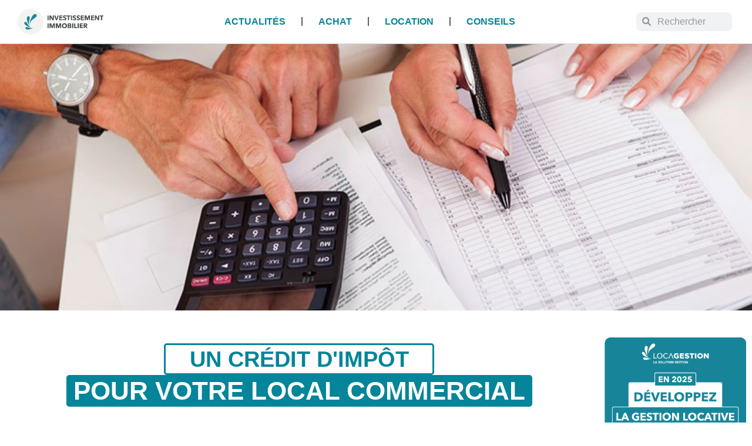

--- FILE ---
content_type: text/html; charset=UTF-8
request_url: https://www.investissement-immobilier-france.com/proprietaire-credit-dimpot/
body_size: 18575
content:
<!DOCTYPE html>
<html lang="fr-FR">
<head>
	<meta charset="UTF-8">
	<meta name="viewport" content="width=device-width, initial-scale=1.0, viewport-fit=cover" />		<meta name='robots' content='index, follow, max-image-preview:large, max-snippet:-1, max-video-preview:-1' />
	<style>img:is([sizes="auto" i], [sizes^="auto," i]) { contain-intrinsic-size: 3000px 1500px }</style>
	
	<!-- This site is optimized with the Yoast SEO plugin v26.7 - https://yoast.com/wordpress/plugins/seo/ -->
	<title>Un crédit d’impôt pour votre local commercial</title>
	<meta name="description" content="Mesure pour aider les entreprises locataires, le crédit d&#039;impôt est pour les propriétaires qui abandonnent leurs loyers." />
	<link rel="canonical" href="https://www.investissement-immobilier-france.com/proprietaire-credit-dimpot/" />
	<meta property="og:locale" content="fr_FR" />
	<meta property="og:type" content="article" />
	<meta property="og:title" content="Un crédit d&#039;impôt possible pour les propriétaires d&#039;un local commercial" />
	<meta property="og:description" content="Mesure pour aider les entreprises locataires, le crédit d&#039;impôt est pour les propriétaires qui abandonnent leurs loyers." />
	<meta property="og:url" content="https://www.investissement-immobilier-france.com/proprietaire-credit-dimpot/" />
	<meta property="og:site_name" content="Investissement Immobilier" />
	<meta property="article:published_time" content="2022-01-17T13:52:23+00:00" />
	<meta property="article:modified_time" content="2025-01-28T08:58:12+00:00" />
	<meta property="og:image" content="https://www.investissement-immobilier-france.com/wp-content/uploads/2022/01/facebook-crédit-dimpot.png" />
	<meta property="og:image:width" content="1200" />
	<meta property="og:image:height" content="630" />
	<meta property="og:image:type" content="image/png" />
	<meta name="author" content="Charlotte Couzinet" />
	<meta name="twitter:card" content="summary_large_image" />
	<meta name="twitter:title" content="Un crédit d&#039;impôt possible pour les propriétaires d&#039;un local commercial" />
	<meta name="twitter:description" content="Mesure pour aider les entreprises locataires, le crédit d&#039;impôt est pour les propriétaires qui abandonnent leurs loyers." />
	<meta name="twitter:image" content="https://www.investissement-immobilier-france.com/wp-content/uploads/2022/01/twitter-crédit-impot.png" />
	<meta name="twitter:label1" content="Écrit par" />
	<meta name="twitter:data1" content="Charlotte Couzinet" />
	<meta name="twitter:label2" content="Durée de lecture estimée" />
	<meta name="twitter:data2" content="3 minutes" />
	<script type="application/ld+json" class="yoast-schema-graph">{"@context":"https://schema.org","@graph":[{"@type":"Article","@id":"https://www.investissement-immobilier-france.com/proprietaire-credit-dimpot/#article","isPartOf":{"@id":"https://www.investissement-immobilier-france.com/proprietaire-credit-dimpot/"},"author":{"name":"Charlotte Couzinet","@id":"https://www.investissement-immobilier-france.com/#/schema/person/7df9c02b2ce8883c6fd39602f78e5468"},"headline":"Un crédit d’impôt pour votre local commercial","datePublished":"2022-01-17T13:52:23+00:00","dateModified":"2025-01-28T08:58:12+00:00","mainEntityOfPage":{"@id":"https://www.investissement-immobilier-france.com/proprietaire-credit-dimpot/"},"wordCount":649,"publisher":{"@id":"https://www.investissement-immobilier-france.com/#organization"},"image":{"@id":"https://www.investissement-immobilier-france.com/proprietaire-credit-dimpot/#primaryimage"},"thumbnailUrl":"https://www.investissement-immobilier-france.com/wp-content/uploads/2022/01/impots-calcul-thinkstock.jpg","articleSection":["Actualités"],"inLanguage":"fr-FR"},{"@type":"WebPage","@id":"https://www.investissement-immobilier-france.com/proprietaire-credit-dimpot/","url":"https://www.investissement-immobilier-france.com/proprietaire-credit-dimpot/","name":"Un crédit d’impôt pour votre local commercial","isPartOf":{"@id":"https://www.investissement-immobilier-france.com/#website"},"primaryImageOfPage":{"@id":"https://www.investissement-immobilier-france.com/proprietaire-credit-dimpot/#primaryimage"},"image":{"@id":"https://www.investissement-immobilier-france.com/proprietaire-credit-dimpot/#primaryimage"},"thumbnailUrl":"https://www.investissement-immobilier-france.com/wp-content/uploads/2022/01/impots-calcul-thinkstock.jpg","datePublished":"2022-01-17T13:52:23+00:00","dateModified":"2025-01-28T08:58:12+00:00","description":"Mesure pour aider les entreprises locataires, le crédit d'impôt est pour les propriétaires qui abandonnent leurs loyers.","breadcrumb":{"@id":"https://www.investissement-immobilier-france.com/proprietaire-credit-dimpot/#breadcrumb"},"inLanguage":"fr-FR","potentialAction":[{"@type":"ReadAction","target":["https://www.investissement-immobilier-france.com/proprietaire-credit-dimpot/"]}]},{"@type":"ImageObject","inLanguage":"fr-FR","@id":"https://www.investissement-immobilier-france.com/proprietaire-credit-dimpot/#primaryimage","url":"https://www.investissement-immobilier-france.com/wp-content/uploads/2022/01/impots-calcul-thinkstock.jpg","contentUrl":"https://www.investissement-immobilier-france.com/wp-content/uploads/2022/01/impots-calcul-thinkstock.jpg","width":823,"height":463,"caption":"Crédit d'impôt"},{"@type":"BreadcrumbList","@id":"https://www.investissement-immobilier-france.com/proprietaire-credit-dimpot/#breadcrumb","itemListElement":[{"@type":"ListItem","position":1,"name":"Accueil","item":"https://www.investissement-immobilier-france.com/"},{"@type":"ListItem","position":2,"name":"Un crédit d’impôt pour votre local commercial"}]},{"@type":"WebSite","@id":"https://www.investissement-immobilier-france.com/#website","url":"https://www.investissement-immobilier-france.com/","name":"Investissement Immobilier","description":"Toute l&#039;actualite de l&#039;immobilier","publisher":{"@id":"https://www.investissement-immobilier-france.com/#organization"},"potentialAction":[{"@type":"SearchAction","target":{"@type":"EntryPoint","urlTemplate":"https://www.investissement-immobilier-france.com/?s={search_term_string}"},"query-input":{"@type":"PropertyValueSpecification","valueRequired":true,"valueName":"search_term_string"}}],"inLanguage":"fr-FR"},{"@type":"Organization","@id":"https://www.investissement-immobilier-france.com/#organization","name":"Investissement Immobilier France","url":"https://www.investissement-immobilier-france.com/","logo":{"@type":"ImageObject","inLanguage":"fr-FR","@id":"https://www.investissement-immobilier-france.com/#/schema/logo/image/","url":"https://www.investissement-immobilier-france.com/wp-content/uploads/2023/06/cropped-logo3-1.png","contentUrl":"https://www.investissement-immobilier-france.com/wp-content/uploads/2023/06/cropped-logo3-1.png","width":1510,"height":452,"caption":"Investissement Immobilier France"},"image":{"@id":"https://www.investissement-immobilier-france.com/#/schema/logo/image/"}},{"@type":"Person","@id":"https://www.investissement-immobilier-france.com/#/schema/person/7df9c02b2ce8883c6fd39602f78e5468","name":"Charlotte Couzinet","image":{"@type":"ImageObject","inLanguage":"fr-FR","@id":"https://www.investissement-immobilier-france.com/#/schema/person/image/","url":"https://secure.gravatar.com/avatar/fe6786d1029dd54d9eb6732add726e02dc1cd39e76a6ee394a3224e867ead6e6?s=96&d=mm&r=g","contentUrl":"https://secure.gravatar.com/avatar/fe6786d1029dd54d9eb6732add726e02dc1cd39e76a6ee394a3224e867ead6e6?s=96&d=mm&r=g","caption":"Charlotte Couzinet"},"url":"https://www.investissement-immobilier-france.com/author/tanyta-cornaille/"}]}</script>
	<!-- / Yoast SEO plugin. -->


<link rel='dns-prefetch' href='//www.googletagmanager.com' />
<link rel='dns-prefetch' href='//fonts.googleapis.com' />
<link rel="alternate" type="application/rss+xml" title="Investissement Immobilier &raquo; Flux" href="https://www.investissement-immobilier-france.com/feed/" />
<link rel="alternate" type="application/rss+xml" title="Investissement Immobilier &raquo; Flux des commentaires" href="https://www.investissement-immobilier-france.com/comments/feed/" />
<link rel="alternate" type="application/rss+xml" title="Investissement Immobilier &raquo; Un crédit d’impôt pour votre local commercial Flux des commentaires" href="https://www.investissement-immobilier-france.com/proprietaire-credit-dimpot/feed/" />
<script type="text/javascript">
/* <![CDATA[ */
window._wpemojiSettings = {"baseUrl":"https:\/\/s.w.org\/images\/core\/emoji\/16.0.1\/72x72\/","ext":".png","svgUrl":"https:\/\/s.w.org\/images\/core\/emoji\/16.0.1\/svg\/","svgExt":".svg","source":{"concatemoji":"https:\/\/www.investissement-immobilier-france.com\/wp-includes\/js\/wp-emoji-release.min.js?ver=6.8.3"}};
/*! This file is auto-generated */
!function(s,n){var o,i,e;function c(e){try{var t={supportTests:e,timestamp:(new Date).valueOf()};sessionStorage.setItem(o,JSON.stringify(t))}catch(e){}}function p(e,t,n){e.clearRect(0,0,e.canvas.width,e.canvas.height),e.fillText(t,0,0);var t=new Uint32Array(e.getImageData(0,0,e.canvas.width,e.canvas.height).data),a=(e.clearRect(0,0,e.canvas.width,e.canvas.height),e.fillText(n,0,0),new Uint32Array(e.getImageData(0,0,e.canvas.width,e.canvas.height).data));return t.every(function(e,t){return e===a[t]})}function u(e,t){e.clearRect(0,0,e.canvas.width,e.canvas.height),e.fillText(t,0,0);for(var n=e.getImageData(16,16,1,1),a=0;a<n.data.length;a++)if(0!==n.data[a])return!1;return!0}function f(e,t,n,a){switch(t){case"flag":return n(e,"\ud83c\udff3\ufe0f\u200d\u26a7\ufe0f","\ud83c\udff3\ufe0f\u200b\u26a7\ufe0f")?!1:!n(e,"\ud83c\udde8\ud83c\uddf6","\ud83c\udde8\u200b\ud83c\uddf6")&&!n(e,"\ud83c\udff4\udb40\udc67\udb40\udc62\udb40\udc65\udb40\udc6e\udb40\udc67\udb40\udc7f","\ud83c\udff4\u200b\udb40\udc67\u200b\udb40\udc62\u200b\udb40\udc65\u200b\udb40\udc6e\u200b\udb40\udc67\u200b\udb40\udc7f");case"emoji":return!a(e,"\ud83e\udedf")}return!1}function g(e,t,n,a){var r="undefined"!=typeof WorkerGlobalScope&&self instanceof WorkerGlobalScope?new OffscreenCanvas(300,150):s.createElement("canvas"),o=r.getContext("2d",{willReadFrequently:!0}),i=(o.textBaseline="top",o.font="600 32px Arial",{});return e.forEach(function(e){i[e]=t(o,e,n,a)}),i}function t(e){var t=s.createElement("script");t.src=e,t.defer=!0,s.head.appendChild(t)}"undefined"!=typeof Promise&&(o="wpEmojiSettingsSupports",i=["flag","emoji"],n.supports={everything:!0,everythingExceptFlag:!0},e=new Promise(function(e){s.addEventListener("DOMContentLoaded",e,{once:!0})}),new Promise(function(t){var n=function(){try{var e=JSON.parse(sessionStorage.getItem(o));if("object"==typeof e&&"number"==typeof e.timestamp&&(new Date).valueOf()<e.timestamp+604800&&"object"==typeof e.supportTests)return e.supportTests}catch(e){}return null}();if(!n){if("undefined"!=typeof Worker&&"undefined"!=typeof OffscreenCanvas&&"undefined"!=typeof URL&&URL.createObjectURL&&"undefined"!=typeof Blob)try{var e="postMessage("+g.toString()+"("+[JSON.stringify(i),f.toString(),p.toString(),u.toString()].join(",")+"));",a=new Blob([e],{type:"text/javascript"}),r=new Worker(URL.createObjectURL(a),{name:"wpTestEmojiSupports"});return void(r.onmessage=function(e){c(n=e.data),r.terminate(),t(n)})}catch(e){}c(n=g(i,f,p,u))}t(n)}).then(function(e){for(var t in e)n.supports[t]=e[t],n.supports.everything=n.supports.everything&&n.supports[t],"flag"!==t&&(n.supports.everythingExceptFlag=n.supports.everythingExceptFlag&&n.supports[t]);n.supports.everythingExceptFlag=n.supports.everythingExceptFlag&&!n.supports.flag,n.DOMReady=!1,n.readyCallback=function(){n.DOMReady=!0}}).then(function(){return e}).then(function(){var e;n.supports.everything||(n.readyCallback(),(e=n.source||{}).concatemoji?t(e.concatemoji):e.wpemoji&&e.twemoji&&(t(e.twemoji),t(e.wpemoji)))}))}((window,document),window._wpemojiSettings);
/* ]]> */
</script>
<style id='wp-emoji-styles-inline-css' type='text/css'>

	img.wp-smiley, img.emoji {
		display: inline !important;
		border: none !important;
		box-shadow: none !important;
		height: 1em !important;
		width: 1em !important;
		margin: 0 0.07em !important;
		vertical-align: -0.1em !important;
		background: none !important;
		padding: 0 !important;
	}
</style>
<style id='classic-theme-styles-inline-css' type='text/css'>
/*! This file is auto-generated */
.wp-block-button__link{color:#fff;background-color:#32373c;border-radius:9999px;box-shadow:none;text-decoration:none;padding:calc(.667em + 2px) calc(1.333em + 2px);font-size:1.125em}.wp-block-file__button{background:#32373c;color:#fff;text-decoration:none}
</style>
<style id='global-styles-inline-css' type='text/css'>
:root{--wp--preset--aspect-ratio--square: 1;--wp--preset--aspect-ratio--4-3: 4/3;--wp--preset--aspect-ratio--3-4: 3/4;--wp--preset--aspect-ratio--3-2: 3/2;--wp--preset--aspect-ratio--2-3: 2/3;--wp--preset--aspect-ratio--16-9: 16/9;--wp--preset--aspect-ratio--9-16: 9/16;--wp--preset--color--black: #000000;--wp--preset--color--cyan-bluish-gray: #abb8c3;--wp--preset--color--white: #ffffff;--wp--preset--color--pale-pink: #f78da7;--wp--preset--color--vivid-red: #cf2e2e;--wp--preset--color--luminous-vivid-orange: #ff6900;--wp--preset--color--luminous-vivid-amber: #fcb900;--wp--preset--color--light-green-cyan: #7bdcb5;--wp--preset--color--vivid-green-cyan: #00d084;--wp--preset--color--pale-cyan-blue: #8ed1fc;--wp--preset--color--vivid-cyan-blue: #0693e3;--wp--preset--color--vivid-purple: #9b51e0;--wp--preset--gradient--vivid-cyan-blue-to-vivid-purple: linear-gradient(135deg,rgba(6,147,227,1) 0%,rgb(155,81,224) 100%);--wp--preset--gradient--light-green-cyan-to-vivid-green-cyan: linear-gradient(135deg,rgb(122,220,180) 0%,rgb(0,208,130) 100%);--wp--preset--gradient--luminous-vivid-amber-to-luminous-vivid-orange: linear-gradient(135deg,rgba(252,185,0,1) 0%,rgba(255,105,0,1) 100%);--wp--preset--gradient--luminous-vivid-orange-to-vivid-red: linear-gradient(135deg,rgba(255,105,0,1) 0%,rgb(207,46,46) 100%);--wp--preset--gradient--very-light-gray-to-cyan-bluish-gray: linear-gradient(135deg,rgb(238,238,238) 0%,rgb(169,184,195) 100%);--wp--preset--gradient--cool-to-warm-spectrum: linear-gradient(135deg,rgb(74,234,220) 0%,rgb(151,120,209) 20%,rgb(207,42,186) 40%,rgb(238,44,130) 60%,rgb(251,105,98) 80%,rgb(254,248,76) 100%);--wp--preset--gradient--blush-light-purple: linear-gradient(135deg,rgb(255,206,236) 0%,rgb(152,150,240) 100%);--wp--preset--gradient--blush-bordeaux: linear-gradient(135deg,rgb(254,205,165) 0%,rgb(254,45,45) 50%,rgb(107,0,62) 100%);--wp--preset--gradient--luminous-dusk: linear-gradient(135deg,rgb(255,203,112) 0%,rgb(199,81,192) 50%,rgb(65,88,208) 100%);--wp--preset--gradient--pale-ocean: linear-gradient(135deg,rgb(255,245,203) 0%,rgb(182,227,212) 50%,rgb(51,167,181) 100%);--wp--preset--gradient--electric-grass: linear-gradient(135deg,rgb(202,248,128) 0%,rgb(113,206,126) 100%);--wp--preset--gradient--midnight: linear-gradient(135deg,rgb(2,3,129) 0%,rgb(40,116,252) 100%);--wp--preset--font-size--small: 13px;--wp--preset--font-size--medium: 20px;--wp--preset--font-size--large: 36px;--wp--preset--font-size--x-large: 42px;--wp--preset--spacing--20: 0.44rem;--wp--preset--spacing--30: 0.67rem;--wp--preset--spacing--40: 1rem;--wp--preset--spacing--50: 1.5rem;--wp--preset--spacing--60: 2.25rem;--wp--preset--spacing--70: 3.38rem;--wp--preset--spacing--80: 5.06rem;--wp--preset--shadow--natural: 6px 6px 9px rgba(0, 0, 0, 0.2);--wp--preset--shadow--deep: 12px 12px 50px rgba(0, 0, 0, 0.4);--wp--preset--shadow--sharp: 6px 6px 0px rgba(0, 0, 0, 0.2);--wp--preset--shadow--outlined: 6px 6px 0px -3px rgba(255, 255, 255, 1), 6px 6px rgba(0, 0, 0, 1);--wp--preset--shadow--crisp: 6px 6px 0px rgba(0, 0, 0, 1);}:where(.is-layout-flex){gap: 0.5em;}:where(.is-layout-grid){gap: 0.5em;}body .is-layout-flex{display: flex;}.is-layout-flex{flex-wrap: wrap;align-items: center;}.is-layout-flex > :is(*, div){margin: 0;}body .is-layout-grid{display: grid;}.is-layout-grid > :is(*, div){margin: 0;}:where(.wp-block-columns.is-layout-flex){gap: 2em;}:where(.wp-block-columns.is-layout-grid){gap: 2em;}:where(.wp-block-post-template.is-layout-flex){gap: 1.25em;}:where(.wp-block-post-template.is-layout-grid){gap: 1.25em;}.has-black-color{color: var(--wp--preset--color--black) !important;}.has-cyan-bluish-gray-color{color: var(--wp--preset--color--cyan-bluish-gray) !important;}.has-white-color{color: var(--wp--preset--color--white) !important;}.has-pale-pink-color{color: var(--wp--preset--color--pale-pink) !important;}.has-vivid-red-color{color: var(--wp--preset--color--vivid-red) !important;}.has-luminous-vivid-orange-color{color: var(--wp--preset--color--luminous-vivid-orange) !important;}.has-luminous-vivid-amber-color{color: var(--wp--preset--color--luminous-vivid-amber) !important;}.has-light-green-cyan-color{color: var(--wp--preset--color--light-green-cyan) !important;}.has-vivid-green-cyan-color{color: var(--wp--preset--color--vivid-green-cyan) !important;}.has-pale-cyan-blue-color{color: var(--wp--preset--color--pale-cyan-blue) !important;}.has-vivid-cyan-blue-color{color: var(--wp--preset--color--vivid-cyan-blue) !important;}.has-vivid-purple-color{color: var(--wp--preset--color--vivid-purple) !important;}.has-black-background-color{background-color: var(--wp--preset--color--black) !important;}.has-cyan-bluish-gray-background-color{background-color: var(--wp--preset--color--cyan-bluish-gray) !important;}.has-white-background-color{background-color: var(--wp--preset--color--white) !important;}.has-pale-pink-background-color{background-color: var(--wp--preset--color--pale-pink) !important;}.has-vivid-red-background-color{background-color: var(--wp--preset--color--vivid-red) !important;}.has-luminous-vivid-orange-background-color{background-color: var(--wp--preset--color--luminous-vivid-orange) !important;}.has-luminous-vivid-amber-background-color{background-color: var(--wp--preset--color--luminous-vivid-amber) !important;}.has-light-green-cyan-background-color{background-color: var(--wp--preset--color--light-green-cyan) !important;}.has-vivid-green-cyan-background-color{background-color: var(--wp--preset--color--vivid-green-cyan) !important;}.has-pale-cyan-blue-background-color{background-color: var(--wp--preset--color--pale-cyan-blue) !important;}.has-vivid-cyan-blue-background-color{background-color: var(--wp--preset--color--vivid-cyan-blue) !important;}.has-vivid-purple-background-color{background-color: var(--wp--preset--color--vivid-purple) !important;}.has-black-border-color{border-color: var(--wp--preset--color--black) !important;}.has-cyan-bluish-gray-border-color{border-color: var(--wp--preset--color--cyan-bluish-gray) !important;}.has-white-border-color{border-color: var(--wp--preset--color--white) !important;}.has-pale-pink-border-color{border-color: var(--wp--preset--color--pale-pink) !important;}.has-vivid-red-border-color{border-color: var(--wp--preset--color--vivid-red) !important;}.has-luminous-vivid-orange-border-color{border-color: var(--wp--preset--color--luminous-vivid-orange) !important;}.has-luminous-vivid-amber-border-color{border-color: var(--wp--preset--color--luminous-vivid-amber) !important;}.has-light-green-cyan-border-color{border-color: var(--wp--preset--color--light-green-cyan) !important;}.has-vivid-green-cyan-border-color{border-color: var(--wp--preset--color--vivid-green-cyan) !important;}.has-pale-cyan-blue-border-color{border-color: var(--wp--preset--color--pale-cyan-blue) !important;}.has-vivid-cyan-blue-border-color{border-color: var(--wp--preset--color--vivid-cyan-blue) !important;}.has-vivid-purple-border-color{border-color: var(--wp--preset--color--vivid-purple) !important;}.has-vivid-cyan-blue-to-vivid-purple-gradient-background{background: var(--wp--preset--gradient--vivid-cyan-blue-to-vivid-purple) !important;}.has-light-green-cyan-to-vivid-green-cyan-gradient-background{background: var(--wp--preset--gradient--light-green-cyan-to-vivid-green-cyan) !important;}.has-luminous-vivid-amber-to-luminous-vivid-orange-gradient-background{background: var(--wp--preset--gradient--luminous-vivid-amber-to-luminous-vivid-orange) !important;}.has-luminous-vivid-orange-to-vivid-red-gradient-background{background: var(--wp--preset--gradient--luminous-vivid-orange-to-vivid-red) !important;}.has-very-light-gray-to-cyan-bluish-gray-gradient-background{background: var(--wp--preset--gradient--very-light-gray-to-cyan-bluish-gray) !important;}.has-cool-to-warm-spectrum-gradient-background{background: var(--wp--preset--gradient--cool-to-warm-spectrum) !important;}.has-blush-light-purple-gradient-background{background: var(--wp--preset--gradient--blush-light-purple) !important;}.has-blush-bordeaux-gradient-background{background: var(--wp--preset--gradient--blush-bordeaux) !important;}.has-luminous-dusk-gradient-background{background: var(--wp--preset--gradient--luminous-dusk) !important;}.has-pale-ocean-gradient-background{background: var(--wp--preset--gradient--pale-ocean) !important;}.has-electric-grass-gradient-background{background: var(--wp--preset--gradient--electric-grass) !important;}.has-midnight-gradient-background{background: var(--wp--preset--gradient--midnight) !important;}.has-small-font-size{font-size: var(--wp--preset--font-size--small) !important;}.has-medium-font-size{font-size: var(--wp--preset--font-size--medium) !important;}.has-large-font-size{font-size: var(--wp--preset--font-size--large) !important;}.has-x-large-font-size{font-size: var(--wp--preset--font-size--x-large) !important;}
:where(.wp-block-post-template.is-layout-flex){gap: 1.25em;}:where(.wp-block-post-template.is-layout-grid){gap: 1.25em;}
:where(.wp-block-columns.is-layout-flex){gap: 2em;}:where(.wp-block-columns.is-layout-grid){gap: 2em;}
:root :where(.wp-block-pullquote){font-size: 1.5em;line-height: 1.6;}
</style>
<link rel='stylesheet' id='owl-carousel-css' href='https://www.investissement-immobilier-france.com/wp-content/themes/blossom-pin/css/owl.carousel.min.css?ver=2.2.1' type='text/css' media='all' />
<link rel='stylesheet' id='blossom-pin-google-fonts-css' href='https://fonts.googleapis.com/css?family=Mulish%3A200%2C300%2Cregular%2C500%2C600%2C700%2C800%2C900%2C200italic%2C300italic%2Citalic%2C500italic%2C600italic%2C700italic%2C800italic%2C900italic%7CEB+Garamond%3Aregular%2C500%2C600%2C700%2C800%2Citalic%2C500italic%2C600italic%2C700italic%2C800italic%7CCormorant+Garamond%3Aregular' type='text/css' media='all' />
<link rel='stylesheet' id='blossom-pinit-parent-style-css' href='https://www.investissement-immobilier-france.com/wp-content/themes/blossom-pin/style.css?ver=6.8.3' type='text/css' media='all' />
<link rel='stylesheet' id='blossom-pin-css' href='https://www.investissement-immobilier-france.com/wp-content/themes/blossom-pinit/style.css?ver=1.0.6' type='text/css' media='all' />
<style id='blossom-pin-inline-css' type='text/css'>

    
    /*Typography*/

    body,
    button,
    input,
    select,
    optgroup,
    textarea,
    .woocommerce div.product .woocommerce-tabs .panel{
        font-family : Mulish;
        font-size   : 18px;        
    }
    
    .site-header .site-branding .site-title,
    .single-header .site-branding .site-title,
    .mobile-header .mobile-site-header .site-branding .site-title{
        font-family : Cormorant Garamond;
        font-weight : 400;
        font-style  : normal;
    }

    .newsletter-section .blossomthemes-email-newsletter-wrapper .text-holder h3,
    .newsletter-section .blossomthemes-email-newsletter-wrapper.bg-img .text-holder h3,
    .single .navigation .post-title,
    .woocommerce div.product .woocommerce-tabs .panel h2,
    .woocommerce div.product .product_title,
    #primary .post .entry-content blockquote cite, 
    #primary .page .entry-content blockquote cite{
        font-family : Mulish;
    }
    
    /*Color Scheme*/
    a, 
    .main-navigation ul li a:hover,
    .main-navigation ul .current-menu-item > a,
    .main-navigation ul li:hover > a, 
    .site-header .site-branding .site-title a:hover, 
    .site-header .social-networks ul li a:hover, 
    .banner-slider .item .text-holder .entry-title a:hover, 
    .blog #primary .post .entry-header .entry-title a:hover, 
    .blog #primary .post .entry-footer .read-more:hover, 
    .blog #primary .post .entry-footer .edit-link a:hover, 
    .blog #primary .post .bottom .posted-on a:hover, 
    .newsletter-section .social-networks ul li a:hover, 
    .instagram-section .profile-link:hover, 
    .search #primary .search-post .entry-header .entry-title a:hover,
     .archive #primary .post .entry-header .entry-title a:hover, 
     .search #primary .search-post .entry-footer .posted-on a:hover,
     .archive #primary .post .entry-footer .posted-on a:hover, 
     .single #primary .post .holder .meta-info .entry-meta a:hover, 
    .single-header .site-branding .site-title a:hover, 
    .single-header .social-networks ul li a:hover, 
    .comments-area .comment-body .text-holder .top .comment-metadata a:hover, 
    .comments-area .comment-body .text-holder .reply a:hover, 
    .recommended-post .post .entry-header .entry-title a:hover, 
    .error-wrapper .error-holder h3, 
    .widget_bttk_popular_post ul li .entry-header .entry-title a:hover,
     .widget_bttk_pro_recent_post ul li .entry-header .entry-title a:hover, 
     .widget_bttk_popular_post ul li .entry-header .entry-meta a:hover,
     .widget_bttk_pro_recent_post ul li .entry-header .entry-meta a:hover,
     .widget_bttk_popular_post .style-two li .entry-header .cat-links a:hover,
     .widget_bttk_pro_recent_post .style-two li .entry-header .cat-links a:hover,
     .widget_bttk_popular_post .style-three li .entry-header .cat-links a:hover,
     .widget_bttk_pro_recent_post .style-three li .entry-header .cat-links a:hover, 
     .widget_recent_entries ul li:before, 
     .widget_recent_entries ul li a:hover, 
    .widget_recent_comments ul li:before, 
    .widget_bttk_posts_category_slider_widget .carousel-title .cat-links a:hover, 
    .widget_bttk_posts_category_slider_widget .carousel-title .title a:hover, 
    .site-footer .footer-b .footer-nav ul li a:hover, 
    .single .navigation a:hover .post-title, 
    .page-template-blossom-portfolio .portfolio-holder .portfolio-sorting .is-checked, 
    .portfolio-item a:hover, 
    .single-blossom-portfolio .post-navigation .nav-previous a:hover,
     .single-blossom-portfolio .post-navigation .nav-next a:hover, 
     .mobile-header .mobile-site-header .site-branding .site-title a:hover, 
    .mobile-menu .main-navigation ul li:hover svg, 
    .main-navigation ul ul li a:hover, 
    .main-navigation ul ul li:hover > a, 
    .main-navigation ul ul .current-menu-item > a, 
    .main-navigation ul ul .current-menu-ancestor > a, 
    .main-navigation ul ul .current_page_item > a, 
    .main-navigation ul ul .current_page_ancestor > a, 
    .mobile-menu .main-navigation ul ul li a:hover,
    .mobile-menu .main-navigation ul ul li:hover > a, 
    .mobile-menu .social-networks ul li a:hover, 
    .site-main .blossom-portfolio .entry-title a:hover, 
    .site-main .blossom-portfolio .entry-footer .posted-on a:hover, 
    #crumbs a:hover, #crumbs .current a,
    .underline .entry-content a:hover{
        color: #f3f3f3;
    }

    .blog #primary .post .entry-header .category a,
    .widget .widget-title::after,
    .widget_bttk_custom_categories ul li a:hover .post-count,
    .widget_blossomtheme_companion_cta_widget .text-holder .button-wrap .btn-cta,
    .widget_blossomtheme_featured_page_widget .text-holder .btn-readmore:hover,
    .widget_bttk_icon_text_widget .text-holder .btn-readmore:hover,
    .widget_bttk_image_text_widget ul li .btn-readmore:hover,
    .newsletter-section,
    .single .post-entry-header .category a,
    .single #primary .post .holder .meta-info .entry-meta .byline:after,
    .recommended-post .post .entry-header .category a,
    .search #primary .search-post .entry-header .category a,
    .archive #primary .post .entry-header .category a,
    .banner-slider .item .text-holder .category a,
    .back-to-top,
    .single-header .progress-bar,
    .widget_bttk_author_bio .readmore:hover,
    .banner-layout-two .text-holder .category a, 
    .banner-layout-two .text-holder .category span,
    .banner-layout-two .item,
    .banner .banner-caption .banner-link:hover,
    .banner-slider .item{
        background: #f3f3f3;
    }

    .blog #primary .post .entry-footer .read-more:hover,
    .blog #primary .post .entry-footer .edit-link a:hover{
        border-bottom-color: #f3f3f3;
        color: #f3f3f3;
    }

    button:hover,
    input[type="button"]:hover,
    input[type="reset"]:hover,
    input[type="submit"]:hover,
    .error-wrapper .error-holder .btn-home a:hover,
    .posts-navigation .nav-next:hover,
    .posts-navigation .nav-previous:hover{
        background: #f3f3f3;
        border-color: #f3f3f3;
    }

    .blog #primary .post .entry-header .entry-title a, 
    .banner-layout-two .text-holder .entry-title a,
    .banner-slider .item .text-holder .entry-title a{
        background-image: linear-gradient(180deg, transparent 95%,  #f3f3f3 0);
    }

    @media screen and (max-width: 1024px) {
        .main-navigation ul ul li a:hover, 
        .main-navigation ul ul li:hover > a, 
        .main-navigation ul ul .current-menu-item > a, 
        .main-navigation ul ul .current-menu-ancestor > a, 
        .main-navigation ul ul .current_page_item > a, 
        .main-navigation ul ul .current_page_ancestor > a {
            color: #f3f3f3 !important;
        }
    }

    /*Typography*/
    .banner-slider .item .text-holder .entry-title,
    .blog #primary .post .entry-header .entry-title,
    .widget_bttk_popular_post ul li .entry-header .entry-title,
    .widget_bttk_pro_recent_post ul li .entry-header .entry-title,
    .blossomthemes-email-newsletter-wrapper.bg-img .text-holder h3,
    .widget_recent_entries ul li a,
    .widget_bttk_posts_category_slider_widget .carousel-title .title,
    .widget_recent_comments ul li a,
    .single .post-entry-header .entry-title,
    .recommended-post .post .entry-header .entry-title,
    #primary .post .entry-content .pull-left,
    #primary .page .entry-content .pull-left,
    #primary .post .entry-content .pull-right,
    #primary .page .entry-content .pull-right,
    .single-header .title-holder .post-title,
    .search #primary .search-post .entry-header .entry-title,
    .archive #primary .post .entry-header .entry-title,
    .banner-layout-two .text-holder .entry-title,
    .single-blossom-portfolio .post-navigation .nav-previous, 
    .single-blossom-portfolio .post-navigation .nav-next,
    #primary .post .entry-content blockquote, 
    #primary .page .entry-content blockquote,
    .banner .banner-caption .banner-title{
        font-family : EB Garamond;
    }
</style>
<link rel='stylesheet' id='elementor-frontend-css' href='https://www.investissement-immobilier-france.com/wp-content/plugins/elementor/assets/css/frontend.min.css?ver=3.34.1' type='text/css' media='all' />
<link rel='stylesheet' id='widget-image-css' href='https://www.investissement-immobilier-france.com/wp-content/plugins/elementor/assets/css/widget-image.min.css?ver=3.34.1' type='text/css' media='all' />
<link rel='stylesheet' id='widget-nav-menu-css' href='https://www.investissement-immobilier-france.com/wp-content/plugins/elementor-pro/assets/css/widget-nav-menu.min.css?ver=3.34.0' type='text/css' media='all' />
<link rel='stylesheet' id='widget-search-form-css' href='https://www.investissement-immobilier-france.com/wp-content/plugins/elementor-pro/assets/css/widget-search-form.min.css?ver=3.34.0' type='text/css' media='all' />
<link rel='stylesheet' id='elementor-icons-shared-0-css' href='https://www.investissement-immobilier-france.com/wp-content/plugins/elementor/assets/lib/font-awesome/css/fontawesome.min.css?ver=5.15.3' type='text/css' media='all' />
<link rel='stylesheet' id='elementor-icons-fa-solid-css' href='https://www.investissement-immobilier-france.com/wp-content/plugins/elementor/assets/lib/font-awesome/css/solid.min.css?ver=5.15.3' type='text/css' media='all' />
<link rel='stylesheet' id='e-sticky-css' href='https://www.investissement-immobilier-france.com/wp-content/plugins/elementor-pro/assets/css/modules/sticky.min.css?ver=3.34.0' type='text/css' media='all' />
<link rel='stylesheet' id='widget-heading-css' href='https://www.investissement-immobilier-france.com/wp-content/plugins/elementor/assets/css/widget-heading.min.css?ver=3.34.1' type='text/css' media='all' />
<link rel='stylesheet' id='widget-form-css' href='https://www.investissement-immobilier-france.com/wp-content/plugins/elementor-pro/assets/css/widget-form.min.css?ver=3.34.0' type='text/css' media='all' />
<link rel='stylesheet' id='widget-divider-css' href='https://www.investissement-immobilier-france.com/wp-content/plugins/elementor/assets/css/widget-divider.min.css?ver=3.34.1' type='text/css' media='all' />
<link rel='stylesheet' id='widget-share-buttons-css' href='https://www.investissement-immobilier-france.com/wp-content/plugins/elementor-pro/assets/css/widget-share-buttons.min.css?ver=3.34.0' type='text/css' media='all' />
<link rel='stylesheet' id='e-apple-webkit-css' href='https://www.investissement-immobilier-france.com/wp-content/plugins/elementor/assets/css/conditionals/apple-webkit.min.css?ver=3.34.1' type='text/css' media='all' />
<link rel='stylesheet' id='elementor-icons-fa-brands-css' href='https://www.investissement-immobilier-france.com/wp-content/plugins/elementor/assets/lib/font-awesome/css/brands.min.css?ver=5.15.3' type='text/css' media='all' />
<link rel='stylesheet' id='widget-posts-css' href='https://www.investissement-immobilier-france.com/wp-content/plugins/elementor-pro/assets/css/widget-posts.min.css?ver=3.34.0' type='text/css' media='all' />
<link rel='stylesheet' id='elementor-icons-css' href='https://www.investissement-immobilier-france.com/wp-content/plugins/elementor/assets/lib/eicons/css/elementor-icons.min.css?ver=5.45.0' type='text/css' media='all' />
<link rel='stylesheet' id='elementor-post-5-css' href='https://www.investissement-immobilier-france.com/wp-content/uploads/elementor/css/post-5.css?ver=1768481063' type='text/css' media='all' />
<link rel='stylesheet' id='widget-spacer-css' href='https://www.investissement-immobilier-france.com/wp-content/plugins/elementor/assets/css/widget-spacer.min.css?ver=3.34.1' type='text/css' media='all' />
<link rel='stylesheet' id='elementor-post-3698-css' href='https://www.investissement-immobilier-france.com/wp-content/uploads/elementor/css/post-3698.css?ver=1768550700' type='text/css' media='all' />
<link rel='stylesheet' id='elementor-post-2391-css' href='https://www.investissement-immobilier-france.com/wp-content/uploads/elementor/css/post-2391.css?ver=1768481063' type='text/css' media='all' />
<link rel='stylesheet' id='elementor-post-212-css' href='https://www.investissement-immobilier-france.com/wp-content/uploads/elementor/css/post-212.css?ver=1768481063' type='text/css' media='all' />
<link rel='stylesheet' id='elementor-post-8680-css' href='https://www.investissement-immobilier-france.com/wp-content/uploads/elementor/css/post-8680.css?ver=1768482856' type='text/css' media='all' />
<link rel='stylesheet' id='elementor-gf-local-montserrat-css' href='https://www.investissement-immobilier-france.com/wp-content/uploads/elementor/google-fonts/css/montserrat.css?ver=1752755720' type='text/css' media='all' />
<link rel='stylesheet' id='elementor-gf-local-rubik-css' href='https://www.investissement-immobilier-france.com/wp-content/uploads/elementor/google-fonts/css/rubik.css?ver=1752755772' type='text/css' media='all' />
<script type="text/javascript" src="https://www.investissement-immobilier-france.com/wp-includes/js/jquery/jquery.min.js?ver=3.7.1" id="jquery-core-js"></script>
<script type="text/javascript" src="https://www.investissement-immobilier-france.com/wp-includes/js/jquery/jquery-migrate.min.js?ver=3.4.1" id="jquery-migrate-js"></script>

<!-- Extrait de code de la balise Google (gtag.js) ajouté par Site Kit -->
<!-- Extrait Google Analytics ajouté par Site Kit -->
<script type="text/javascript" src="https://www.googletagmanager.com/gtag/js?id=G-V99NC419RG" id="google_gtagjs-js" async></script>
<script type="text/javascript" id="google_gtagjs-js-after">
/* <![CDATA[ */
window.dataLayer = window.dataLayer || [];function gtag(){dataLayer.push(arguments);}
gtag("set","linker",{"domains":["www.investissement-immobilier-france.com"]});
gtag("js", new Date());
gtag("set", "developer_id.dZTNiMT", true);
gtag("config", "G-V99NC419RG");
/* ]]> */
</script>
<link rel="https://api.w.org/" href="https://www.investissement-immobilier-france.com/wp-json/" /><link rel="alternate" title="JSON" type="application/json" href="https://www.investissement-immobilier-france.com/wp-json/wp/v2/posts/3698" /><link rel="EditURI" type="application/rsd+xml" title="RSD" href="https://www.investissement-immobilier-france.com/xmlrpc.php?rsd" />
<meta name="generator" content="WordPress 6.8.3" />
<link rel='shortlink' href='https://www.investissement-immobilier-france.com/?p=3698' />
<link rel="alternate" title="oEmbed (JSON)" type="application/json+oembed" href="https://www.investissement-immobilier-france.com/wp-json/oembed/1.0/embed?url=https%3A%2F%2Fwww.investissement-immobilier-france.com%2Fproprietaire-credit-dimpot%2F" />
<link rel="alternate" title="oEmbed (XML)" type="text/xml+oembed" href="https://www.investissement-immobilier-france.com/wp-json/oembed/1.0/embed?url=https%3A%2F%2Fwww.investissement-immobilier-france.com%2Fproprietaire-credit-dimpot%2F&#038;format=xml" />
<meta name="generator" content="Site Kit by Google 1.170.0" /><link rel="pingback" href="https://www.investissement-immobilier-france.com/xmlrpc.php"><script type="application/ld+json">{
    "@context": "http://schema.org",
    "@type": "BlogPosting",
    "mainEntityOfPage": {
        "@type": "WebPage",
        "@id": "https://www.investissement-immobilier-france.com/proprietaire-credit-dimpot/"
    },
    "headline": "Un crédit d’impôt pour votre local commercial",
    "datePublished": "2022-01-17T14:52:23+0100",
    "dateModified": "2025-01-28T09:58:12+0100",
    "author": {
        "@type": "Person",
        "name": "Charlotte Couzinet"
    },
    "description": "Mesure pour aider les entreprises locataires, le crédit d'impôt est pour les propriétaires qui abandonnent leurs loyers.",
    "image": {
        "@type": "ImageObject",
        "url": "https://www.investissement-immobilier-france.com/wp-content/uploads/2022/01/impots-calcul-thinkstock.jpg",
        "width": 823,
        "height": 463
    },
    "publisher": {
        "@type": "Organization",
        "name": "Investissement Immobilier",
        "description": "Toute l&#039;actualite de l&#039;immobilier",
        "logo": {
            "@type": "ImageObject",
            "url": "https://www.investissement-immobilier-france.com/wp-content/uploads/2023/06/cropped-logo3-1-200x60.png",
            "width": 200,
            "height": 60
        }
    }
}</script><meta name="google-site-verification" content="RQSTTZZHNpRcsXgFodOSelMAGS03nYkwVpF_0eZVexs"><meta name="generator" content="Elementor 3.34.1; features: additional_custom_breakpoints; settings: css_print_method-external, google_font-enabled, font_display-auto">
			<style>
				.e-con.e-parent:nth-of-type(n+4):not(.e-lazyloaded):not(.e-no-lazyload),
				.e-con.e-parent:nth-of-type(n+4):not(.e-lazyloaded):not(.e-no-lazyload) * {
					background-image: none !important;
				}
				@media screen and (max-height: 1024px) {
					.e-con.e-parent:nth-of-type(n+3):not(.e-lazyloaded):not(.e-no-lazyload),
					.e-con.e-parent:nth-of-type(n+3):not(.e-lazyloaded):not(.e-no-lazyload) * {
						background-image: none !important;
					}
				}
				@media screen and (max-height: 640px) {
					.e-con.e-parent:nth-of-type(n+2):not(.e-lazyloaded):not(.e-no-lazyload),
					.e-con.e-parent:nth-of-type(n+2):not(.e-lazyloaded):not(.e-no-lazyload) * {
						background-image: none !important;
					}
				}
			</style>
						<meta name="theme-color" content="#FFFFFF">
			<link rel="icon" href="https://www.investissement-immobilier-france.com/wp-content/uploads/2023/06/cropped-Icone-logo-32x32.png" sizes="32x32" />
<link rel="icon" href="https://www.investissement-immobilier-france.com/wp-content/uploads/2023/06/cropped-Icone-logo-192x192.png" sizes="192x192" />
<link rel="apple-touch-icon" href="https://www.investissement-immobilier-france.com/wp-content/uploads/2023/06/cropped-Icone-logo-180x180.png" />
<meta name="msapplication-TileImage" content="https://www.investissement-immobilier-france.com/wp-content/uploads/2023/06/cropped-Icone-logo-270x270.png" />
</head>
<body class="wp-singular post-template-default single single-post postid-3698 single-format-standard wp-custom-logo wp-theme-blossom-pin wp-child-theme-blossom-pinit underline full-width centered elementor-default elementor-template-full-width elementor-kit-5 elementor-page elementor-page-3698 elementor-page-8680">
		<header data-elementor-type="header" data-elementor-id="2391" class="elementor elementor-2391 elementor-location-header" data-elementor-post-type="elementor_library">
					<header class="elementor-section elementor-top-section elementor-element elementor-element-71f37564 elementor-section-full_width elementor-section-content-middle elementor-section-stretched elementor-section-height-default elementor-section-height-default" data-id="71f37564" data-element_type="section" data-settings="{&quot;background_background&quot;:&quot;classic&quot;,&quot;stretch_section&quot;:&quot;section-stretched&quot;,&quot;sticky&quot;:&quot;top&quot;,&quot;sticky_on&quot;:[&quot;desktop&quot;,&quot;tablet&quot;,&quot;mobile&quot;],&quot;sticky_offset&quot;:0,&quot;sticky_effects_offset&quot;:0,&quot;sticky_anchor_link_offset&quot;:0}">
						<div class="elementor-container elementor-column-gap-default">
					<div class="elementor-column elementor-col-33 elementor-top-column elementor-element elementor-element-3173f223" data-id="3173f223" data-element_type="column">
			<div class="elementor-widget-wrap elementor-element-populated">
						<div class="elementor-element elementor-element-d58f336 elementor-widget elementor-widget-image" data-id="d58f336" data-element_type="widget" data-widget_type="image.default">
				<div class="elementor-widget-container">
																<a href="http://www.investissement-immobilier-france.com/">
							<img fetchpriority="high" width="1024" height="307" src="https://www.investissement-immobilier-france.com/wp-content/uploads/2023/06/logo3-1-1024x307.png" class="attachment-large size-large wp-image-11197" alt="" srcset="https://www.investissement-immobilier-france.com/wp-content/uploads/2023/06/logo3-1-1024x307.png 1024w, https://www.investissement-immobilier-france.com/wp-content/uploads/2023/06/logo3-1-300x90.png 300w, https://www.investissement-immobilier-france.com/wp-content/uploads/2023/06/logo3-1-768x230.png 768w, https://www.investissement-immobilier-france.com/wp-content/uploads/2023/06/logo3-1-200x60.png 200w, https://www.investissement-immobilier-france.com/wp-content/uploads/2023/06/logo3-1.png 1510w" sizes="(max-width: 1024px) 100vw, 1024px" />								</a>
															</div>
				</div>
					</div>
		</div>
				<div class="elementor-column elementor-col-33 elementor-top-column elementor-element elementor-element-772e25b0" data-id="772e25b0" data-element_type="column">
			<div class="elementor-widget-wrap elementor-element-populated">
						<div class="elementor-element elementor-element-97cf17f elementor-nav-menu__align-center elementor-nav-menu--stretch elementor-nav-menu--dropdown-tablet elementor-nav-menu__text-align-aside elementor-nav-menu--toggle elementor-nav-menu--burger elementor-widget elementor-widget-nav-menu" data-id="97cf17f" data-element_type="widget" data-settings="{&quot;full_width&quot;:&quot;stretch&quot;,&quot;submenu_icon&quot;:{&quot;value&quot;:&quot;&lt;i class=\&quot;\&quot; aria-hidden=\&quot;true\&quot;&gt;&lt;\/i&gt;&quot;,&quot;library&quot;:&quot;&quot;},&quot;layout&quot;:&quot;horizontal&quot;,&quot;toggle&quot;:&quot;burger&quot;}" data-widget_type="nav-menu.default">
				<div class="elementor-widget-container">
								<nav aria-label="Menu" class="elementor-nav-menu--main elementor-nav-menu__container elementor-nav-menu--layout-horizontal e--pointer-none">
				<ul id="menu-1-97cf17f" class="elementor-nav-menu"><li class="menu-item menu-item-type-post_type menu-item-object-page menu-item-46"><a href="https://www.investissement-immobilier-france.com/actualites/" class="elementor-item">Actualités</a></li>
<li class="menu-item menu-item-type-post_type menu-item-object-page menu-item-45"><a href="https://www.investissement-immobilier-france.com/achat/" class="elementor-item">Achat</a></li>
<li class="menu-item menu-item-type-post_type menu-item-object-page menu-item-44"><a href="https://www.investissement-immobilier-france.com/location/" class="elementor-item">Location</a></li>
<li class="menu-item menu-item-type-post_type menu-item-object-page menu-item-43"><a href="https://www.investissement-immobilier-france.com/conseils/" class="elementor-item">Conseils</a></li>
</ul>			</nav>
					<div class="elementor-menu-toggle" role="button" tabindex="0" aria-label="Permuter le menu" aria-expanded="false">
			<i aria-hidden="true" role="presentation" class="elementor-menu-toggle__icon--open eicon-menu-bar"></i><i aria-hidden="true" role="presentation" class="elementor-menu-toggle__icon--close eicon-close"></i>		</div>
					<nav class="elementor-nav-menu--dropdown elementor-nav-menu__container" aria-hidden="true">
				<ul id="menu-2-97cf17f" class="elementor-nav-menu"><li class="menu-item menu-item-type-post_type menu-item-object-page menu-item-46"><a href="https://www.investissement-immobilier-france.com/actualites/" class="elementor-item" tabindex="-1">Actualités</a></li>
<li class="menu-item menu-item-type-post_type menu-item-object-page menu-item-45"><a href="https://www.investissement-immobilier-france.com/achat/" class="elementor-item" tabindex="-1">Achat</a></li>
<li class="menu-item menu-item-type-post_type menu-item-object-page menu-item-44"><a href="https://www.investissement-immobilier-france.com/location/" class="elementor-item" tabindex="-1">Location</a></li>
<li class="menu-item menu-item-type-post_type menu-item-object-page menu-item-43"><a href="https://www.investissement-immobilier-france.com/conseils/" class="elementor-item" tabindex="-1">Conseils</a></li>
</ul>			</nav>
						</div>
				</div>
					</div>
		</div>
				<div class="elementor-column elementor-col-33 elementor-top-column elementor-element elementor-element-c656a73" data-id="c656a73" data-element_type="column">
			<div class="elementor-widget-wrap elementor-element-populated">
						<div class="elementor-element elementor-element-57c71a9 elementor-search-form--skin-minimal elementor-widget elementor-widget-search-form" data-id="57c71a9" data-element_type="widget" data-settings="{&quot;skin&quot;:&quot;minimal&quot;}" data-widget_type="search-form.default">
				<div class="elementor-widget-container">
							<search role="search">
			<form class="elementor-search-form" action="https://www.investissement-immobilier-france.com" method="get">
												<div class="elementor-search-form__container">
					<label class="elementor-screen-only" for="elementor-search-form-57c71a9">Rechercher </label>

											<div class="elementor-search-form__icon">
							<i aria-hidden="true" class="fas fa-search"></i>							<span class="elementor-screen-only">Rechercher </span>
						</div>
					
					<input id="elementor-search-form-57c71a9" placeholder="Rechercher" class="elementor-search-form__input" type="search" name="s" value="">
					
					
									</div>
			</form>
		</search>
						</div>
				</div>
					</div>
		</div>
					</div>
		</header>
				</header>
				<div data-elementor-type="single-post" data-elementor-id="8680" class="elementor elementor-8680 elementor-location-single post-3698 post type-post status-publish format-standard has-post-thumbnail hentry category-actualites latest_post" data-elementor-post-type="elementor_library">
					<section class="elementor-section elementor-top-section elementor-element elementor-element-6127da25 elementor-section-full_width elementor-section-height-default elementor-section-height-default" data-id="6127da25" data-element_type="section">
						<div class="elementor-container elementor-column-gap-default">
					<div class="elementor-column elementor-col-100 elementor-top-column elementor-element elementor-element-1104d19d" data-id="1104d19d" data-element_type="column">
			<div class="elementor-widget-wrap elementor-element-populated">
						<div class="elementor-element elementor-element-22451a9b elementor-widget elementor-widget-theme-post-featured-image elementor-widget-image" data-id="22451a9b" data-element_type="widget" data-widget_type="theme-post-featured-image.default">
				<div class="elementor-widget-container">
															<img width="823" height="463" src="https://www.investissement-immobilier-france.com/wp-content/uploads/2022/01/impots-calcul-thinkstock.jpg" class="attachment-full size-full wp-image-11473" alt="Crédit d&#039;impôt" srcset="https://www.investissement-immobilier-france.com/wp-content/uploads/2022/01/impots-calcul-thinkstock.jpg 823w, https://www.investissement-immobilier-france.com/wp-content/uploads/2022/01/impots-calcul-thinkstock-300x169.jpg 300w, https://www.investissement-immobilier-france.com/wp-content/uploads/2022/01/impots-calcul-thinkstock-768x432.jpg 768w, https://www.investissement-immobilier-france.com/wp-content/uploads/2022/01/impots-calcul-thinkstock-107x60.jpg 107w" sizes="(max-width: 823px) 100vw, 823px" />															</div>
				</div>
					</div>
		</div>
					</div>
		</section>
				<section class="elementor-section elementor-top-section elementor-element elementor-element-28f13392 elementor-section-boxed elementor-section-height-default elementor-section-height-default" data-id="28f13392" data-element_type="section">
						<div class="elementor-container elementor-column-gap-default">
					<div class="elementor-column elementor-col-50 elementor-top-column elementor-element elementor-element-4552dd73" data-id="4552dd73" data-element_type="column">
			<div class="elementor-widget-wrap elementor-element-populated">
						<div class="elementor-element elementor-element-4dd7b4d2 elementor-widget elementor-widget-theme-post-content" data-id="4dd7b4d2" data-element_type="widget" data-widget_type="theme-post-content.default">
				<div class="elementor-widget-container">
							<div data-elementor-type="wp-post" data-elementor-id="3698" class="elementor elementor-3698" data-elementor-post-type="post">
						<section class="elementor-section elementor-top-section elementor-element elementor-element-65ea059 elementor-section-boxed elementor-section-height-default elementor-section-height-default" data-id="65ea059" data-element_type="section">
						<div class="elementor-container elementor-column-gap-default">
					<div class="elementor-column elementor-col-100 elementor-top-column elementor-element elementor-element-813ad71" data-id="813ad71" data-element_type="column">
			<div class="elementor-widget-wrap elementor-element-populated">
						<div class="elementor-element elementor-element-beab1af elementor-widget__width-initial elementor-widget elementor-widget-heading" data-id="beab1af" data-element_type="widget" data-widget_type="heading.default">
				<div class="elementor-widget-container">
					<h1 class="elementor-heading-title elementor-size-default">un crédit d'impôt</h1>				</div>
				</div>
				<div class="elementor-element elementor-element-d909dab elementor-widget__width-initial elementor-widget elementor-widget-heading" data-id="d909dab" data-element_type="widget" data-widget_type="heading.default">
				<div class="elementor-widget-container">
					<h1 class="elementor-heading-title elementor-size-default">pour votre local commercial</h1>				</div>
				</div>
					</div>
		</div>
					</div>
		</section>
				<section class="elementor-section elementor-top-section elementor-element elementor-element-dde3e02 elementor-section-boxed elementor-section-height-default elementor-section-height-default" data-id="dde3e02" data-element_type="section">
						<div class="elementor-container elementor-column-gap-default">
					<div class="elementor-column elementor-col-100 elementor-top-column elementor-element elementor-element-6dcbe81" data-id="6dcbe81" data-element_type="column" data-settings="{&quot;background_background&quot;:&quot;classic&quot;}">
			<div class="elementor-widget-wrap elementor-element-populated">
						<div class="elementor-element elementor-element-ec285e6 elementor-widget elementor-widget-spacer" data-id="ec285e6" data-element_type="widget" data-widget_type="spacer.default">
				<div class="elementor-widget-container">
							<div class="elementor-spacer">
			<div class="elementor-spacer-inner"></div>
		</div>
						</div>
				</div>
				<div class="elementor-element elementor-element-eae07c0 elementor-widget elementor-widget-text-editor" data-id="eae07c0" data-element_type="widget" data-widget_type="text-editor.default">
				<div class="elementor-widget-container">
									<p>Afin d&rsquo;aider les entreprises souffrant de la crise sanitaire et économique, le Gouvernement a voté dans la loi de Finances de 2021, un crédit d’impôt bailleur. Ce dernier permet à chaque bailleur, s&rsquo;il accepte, de renoncer au loyer de son local commercial pendant une période définie. </p><h2><strong>Tout savoir sur le crédit d’impôt</strong></h2><p>Il existe 3 formes d’avantages fiscaux pour le contribuable :</p><p>Tout d&rsquo;abord,<strong> la réduction d’impôt</strong> : il s’agit d’une réduction déduite du montant de l’impôt à payer. Cependant, la réduction ne peut pas avoir lieu si le contribuable n’est pas imposable ou si le montant est égal à zéro.</p><p>Ensuite,<strong> la déduction d’impôt</strong> : il s’agit d’une somme qui est retirée du revenu à déclarer. Par exemple : la déduction de la pension alimentaire perçue pour les enfants.</p><p>Et enfin,<strong> le crédit d’impôt </strong>: il s’agit d’une somme soustraite du montant de l&rsquo;impôt sous la forme d’un remboursement. Par exemple, le crédit d&rsquo;impôt pour frais de garde d&rsquo;enfants. Cependant, il existe une différence avec la réduction d’impôt. En effet, le crédit d’impôt ne peut être remboursé que si le montant dépasse l’impôt du, ou si le contribuable n’est pas imposable.</p><h2><strong>Quel crédit d’impôt pour les bailleurs de locaux commerciaux ?</strong></h2><p>Un bailleur, physique ou moral, bénéficiant de <strong>revenus locatifs commerciaux</strong>, a la possibilité d’abandonner tout ou une partie des loyers dues pour le <strong>mois de novembre 2020</strong> dans le cadre du projet de loi de finances 2021. Cependant, le bailleur a<strong> jusqu’au 31 décembre 2021</strong> pour déposer une déclaration spéciale au centre des impôts afin se voir accorder un <strong>crédit d’impôt inférieur ou égal à 50 %</strong> du montant total des abandons de loyers. Et ce, au cours de la période de crise sanitaire.</p><p><strong>Attention </strong>: il ne peut pas excéder 800 000 €. De plus, le bailleur doit impérativement être domicilié en France pour pouvoir bénéficier du crédit d&rsquo;impôt.</p><h2><strong>Quel montant ?</strong></h2><h3><strong>Pour les bailleurs d’entreprises de moins de 250 salariés</strong></h3><p>Ils bénéficieront d’un crédit de 50 % des montants abandonnés.</p><h3><strong>Pour les bailleurs d’entreprises de 250 à 5 000 salariés</strong></h3><p>Ils bénéficieront d&rsquo;un crédit d’impôt de 50 % des sommes abandonnées, dans la limite des 2/3 du loyer.</p><h2><strong>Quelles conditions pour bénéficier de ce crédit d’impôt ?</strong></h2><p>Pour que les bailleurs commerciaux se voit accorder un crédit d’impôt pour l’année en cours, l’entreprise locataire doit réunir les<strong> 3 critères</strong> suivants :</p><ul><li>Avoir un effectif <strong>inférieur à 5 000 salariés</strong> ;</li><li>Ne doit<strong> pas être en difficulté </strong>d’après la réglementation européenne au 31 décembre 2019 ;</li><li>Et ne <strong>pas être en liquidation judiciaire</strong> au 1<sup>er</sup> mars 2020.</li></ul><p>De plus, l’entreprise locataire doit :</p><ul><li>Soit être dans <strong>l’interdiction de recevoir de public</strong> au cours du second confinement qui a commencé le 30 octobre 2020.</li></ul><p><strong>OU</strong></p><ul><li>Soit avoir son <strong>activité principale </strong>présent dans un secteur mentionné à l’<a href="http://https/www.legifrance.gouv.fr/loda/id/JORFTEXT000041768315/2021-01-22/">annexe 1 du décret relatif au fonds de solidarité</a></li></ul><h2><strong>Quelle est la démarche à suivre ?</strong></h2><p>Le bailleur doit déposer une <strong>déclaration spéciale</strong> en même temps que sa déclaration annuelle de revenu ou de résultat le plus tôt possible et avant le 31 décembre 2021. Le crédit sera ainsi calculé pour les revenus de 2021.  </p><p><b>&gt;&gt; Cette mesure inédite, mise en place pour répondre à une situation sanitaire sans précédent, permet de soulager les entreprises qui ont été fortement impactées.</b></p>								</div>
				</div>
					</div>
		</div>
					</div>
		</section>
				</div>
						</div>
				</div>
					</div>
		</div>
				<div class="elementor-column elementor-col-50 elementor-top-column elementor-element elementor-element-c9bc113" data-id="c9bc113" data-element_type="column">
			<div class="elementor-widget-wrap elementor-element-populated">
						<div class="elementor-element elementor-element-f75ba3d elementor-widget elementor-widget-image" data-id="f75ba3d" data-element_type="widget" data-widget_type="image.default">
				<div class="elementor-widget-container">
																<a href="https://www.locagestion.com/gestion-locative.php">
							<img width="683" height="1024" src="https://www.investissement-immobilier-france.com/wp-content/uploads/2022/11/Sans-titre-2-1-683x1024.png" class="attachment-large size-large wp-image-17221" alt="Locagestion, la gestion locative clé en main." srcset="https://www.investissement-immobilier-france.com/wp-content/uploads/2022/11/Sans-titre-2-1-683x1024.png 683w, https://www.investissement-immobilier-france.com/wp-content/uploads/2022/11/Sans-titre-2-1-200x300.png 200w, https://www.investissement-immobilier-france.com/wp-content/uploads/2022/11/Sans-titre-2-1-768x1151.png 768w, https://www.investissement-immobilier-france.com/wp-content/uploads/2022/11/Sans-titre-2-1-1025x1536.png 1025w, https://www.investissement-immobilier-france.com/wp-content/uploads/2022/11/Sans-titre-2-1-1366x2048.png 1366w, https://www.investissement-immobilier-france.com/wp-content/uploads/2022/11/Sans-titre-2-1-40x60.png 40w" sizes="(max-width: 683px) 100vw, 683px" />								</a>
															</div>
				</div>
				<section class="elementor-section elementor-inner-section elementor-element elementor-element-5832456 elementor-section-boxed elementor-section-height-default elementor-section-height-default" data-id="5832456" data-element_type="section">
						<div class="elementor-container elementor-column-gap-default">
					<div class="elementor-column elementor-col-100 elementor-inner-column elementor-element elementor-element-42e177c" data-id="42e177c" data-element_type="column" data-settings="{&quot;background_background&quot;:&quot;classic&quot;}">
			<div class="elementor-widget-wrap elementor-element-populated">
						<div class="elementor-element elementor-element-363c6e5 elementor-widget-divider--view-line_text elementor-widget-divider--element-align-right elementor-widget elementor-widget-divider" data-id="363c6e5" data-element_type="widget" data-widget_type="divider.default">
				<div class="elementor-widget-container">
							<div class="elementor-divider">
			<span class="elementor-divider-separator">
							<span class="elementor-divider__text elementor-divider__element">
				Newsletter				</span>
						</span>
		</div>
						</div>
				</div>
				<div class="elementor-element elementor-element-2adeb6b ignore-toc elementor-widget elementor-widget-heading" data-id="2adeb6b" data-element_type="widget" data-widget_type="heading.default">
				<div class="elementor-widget-container">
					<h2 class="elementor-heading-title elementor-size-default">restez informé</h2>				</div>
				</div>
				<div class="elementor-element elementor-element-9f24e30 elementor-widget elementor-widget-text-editor" data-id="9f24e30" data-element_type="widget" data-widget_type="text-editor.default">
				<div class="elementor-widget-container">
									<p>Des dernières actualités sur l&rsquo;immobilier</p>								</div>
				</div>
				<div class="elementor-element elementor-element-7046eb8 elementor-button-align-stretch elementor-widget elementor-widget-form" data-id="7046eb8" data-element_type="widget" data-settings="{&quot;step_next_label&quot;:&quot;Next&quot;,&quot;step_previous_label&quot;:&quot;Previous&quot;,&quot;button_width&quot;:&quot;100&quot;,&quot;step_type&quot;:&quot;number_text&quot;,&quot;step_icon_shape&quot;:&quot;circle&quot;}" data-widget_type="form.default">
				<div class="elementor-widget-container">
							<form class="elementor-form" method="post" name="New Form" aria-label="New Form">
			<input type="hidden" name="post_id" value="8680"/>
			<input type="hidden" name="form_id" value="7046eb8"/>
			<input type="hidden" name="referer_title" value="Tout savoir sur l’entretien de l’électroménager - Investissement Immobilier" />

							<input type="hidden" name="queried_id" value="12539"/>
			
			<div class="elementor-form-fields-wrapper elementor-labels-">
								<div class="elementor-field-type-email elementor-field-group elementor-column elementor-field-group-email elementor-col-100 elementor-field-required">
												<label for="form-field-email" class="elementor-field-label elementor-screen-only">
								Email Address							</label>
														<input size="1" type="email" name="form_fields[email]" id="form-field-email" class="elementor-field elementor-size-sm  elementor-field-textual" placeholder="Email Address" required="required">
											</div>
								<div class="elementor-field-group elementor-column elementor-field-type-submit elementor-col-100 e-form__buttons">
					<button class="elementor-button elementor-size-sm" type="submit">
						<span class="elementor-button-content-wrapper">
																						<span class="elementor-button-text">S'INSCRIRE</span>
													</span>
					</button>
				</div>
			</div>
		</form>
						</div>
				</div>
					</div>
		</div>
					</div>
		</section>
					</div>
		</div>
					</div>
		</section>
				<section class="elementor-section elementor-inner-section elementor-element elementor-element-44bcfa29 elementor-section-boxed elementor-section-height-default elementor-section-height-default" data-id="44bcfa29" data-element_type="section">
						<div class="elementor-container elementor-column-gap-default">
					<div class="elementor-column elementor-col-50 elementor-inner-column elementor-element elementor-element-100e53f1" data-id="100e53f1" data-element_type="column">
			<div class="elementor-widget-wrap elementor-element-populated">
						<div class="elementor-element elementor-element-32ae6635 elementor-widget elementor-widget-heading" data-id="32ae6635" data-element_type="widget" data-widget_type="heading.default">
				<div class="elementor-widget-container">
					<h2 class="elementor-heading-title elementor-size-default">Partager LE POST :</h2>				</div>
				</div>
					</div>
		</div>
				<div class="elementor-column elementor-col-50 elementor-inner-column elementor-element elementor-element-27e5a97" data-id="27e5a97" data-element_type="column">
			<div class="elementor-widget-wrap elementor-element-populated">
						<div class="elementor-element elementor-element-55ac697e elementor-share-buttons--shape-rounded elementor-share-buttons--view-icon-text elementor-share-buttons--skin-gradient elementor-grid-0 elementor-share-buttons--color-official elementor-widget elementor-widget-share-buttons" data-id="55ac697e" data-element_type="widget" data-widget_type="share-buttons.default">
				<div class="elementor-widget-container">
							<div class="elementor-grid" role="list">
								<div class="elementor-grid-item" role="listitem">
						<div class="elementor-share-btn elementor-share-btn_facebook" role="button" tabindex="0" aria-label="Partager sur facebook">
															<span class="elementor-share-btn__icon">
								<i class="fab fa-facebook" aria-hidden="true"></i>							</span>
																						<div class="elementor-share-btn__text">
																			<span class="elementor-share-btn__title">
										Facebook									</span>
																	</div>
													</div>
					</div>
									<div class="elementor-grid-item" role="listitem">
						<div class="elementor-share-btn elementor-share-btn_twitter" role="button" tabindex="0" aria-label="Partager sur twitter">
															<span class="elementor-share-btn__icon">
								<i class="fab fa-twitter" aria-hidden="true"></i>							</span>
																						<div class="elementor-share-btn__text">
																			<span class="elementor-share-btn__title">
										Twitter									</span>
																	</div>
													</div>
					</div>
									<div class="elementor-grid-item" role="listitem">
						<div class="elementor-share-btn elementor-share-btn_pinterest" role="button" tabindex="0" aria-label="Partager sur pinterest">
															<span class="elementor-share-btn__icon">
								<i class="fab fa-pinterest" aria-hidden="true"></i>							</span>
																						<div class="elementor-share-btn__text">
																			<span class="elementor-share-btn__title">
										Pinterest									</span>
																	</div>
													</div>
					</div>
									<div class="elementor-grid-item" role="listitem">
						<div class="elementor-share-btn elementor-share-btn_linkedin" role="button" tabindex="0" aria-label="Partager sur linkedin">
															<span class="elementor-share-btn__icon">
								<i class="fab fa-linkedin" aria-hidden="true"></i>							</span>
																						<div class="elementor-share-btn__text">
																			<span class="elementor-share-btn__title">
										LinkedIn									</span>
																	</div>
													</div>
					</div>
						</div>
						</div>
				</div>
					</div>
		</div>
					</div>
		</section>
				<section class="elementor-section elementor-top-section elementor-element elementor-element-7e7dd1ba elementor-section-boxed elementor-section-height-default elementor-section-height-default" data-id="7e7dd1ba" data-element_type="section">
						<div class="elementor-container elementor-column-gap-default">
					<div class="elementor-column elementor-col-100 elementor-top-column elementor-element elementor-element-5271ac99" data-id="5271ac99" data-element_type="column">
			<div class="elementor-widget-wrap elementor-element-populated">
						<div class="elementor-element elementor-element-5bc28b6 elementor-widget-divider--view-line_text elementor-widget-divider--element-align-right elementor-widget elementor-widget-divider" data-id="5bc28b6" data-element_type="widget" data-widget_type="divider.default">
				<div class="elementor-widget-container">
							<div class="elementor-divider">
			<span class="elementor-divider-separator">
						</span>
		</div>
						</div>
				</div>
				<div class="elementor-element elementor-element-4e86769a elementor-widget elementor-widget-heading" data-id="4e86769a" data-element_type="widget" data-widget_type="heading.default">
				<div class="elementor-widget-container">
					<h2 class="elementor-heading-title elementor-size-default">Les derniers posts</h2>				</div>
				</div>
				<div class="elementor-element elementor-element-784f7c5a elementor-grid-5 elementor-grid-tablet-2 elementor-grid-mobile-1 elementor-posts--thumbnail-top elementor-widget elementor-widget-posts" data-id="784f7c5a" data-element_type="widget" data-settings="{&quot;classic_columns&quot;:&quot;5&quot;,&quot;classic_columns_tablet&quot;:&quot;2&quot;,&quot;classic_columns_mobile&quot;:&quot;1&quot;,&quot;classic_row_gap&quot;:{&quot;unit&quot;:&quot;px&quot;,&quot;size&quot;:35,&quot;sizes&quot;:[]},&quot;classic_row_gap_tablet&quot;:{&quot;unit&quot;:&quot;px&quot;,&quot;size&quot;:&quot;&quot;,&quot;sizes&quot;:[]},&quot;classic_row_gap_mobile&quot;:{&quot;unit&quot;:&quot;px&quot;,&quot;size&quot;:&quot;&quot;,&quot;sizes&quot;:[]}}" data-widget_type="posts.classic">
				<div class="elementor-widget-container">
							<div class="elementor-posts-container elementor-posts elementor-posts--skin-classic elementor-grid" role="list">
				<article class="elementor-post elementor-grid-item post-19181 post type-post status-publish format-standard has-post-thumbnail hentry category-actualites category-conseils category-location latest_post" role="listitem">
				<a class="elementor-post__thumbnail__link" href="https://www.investissement-immobilier-france.com/zone-tendue-2025-la-liste-des-villes-concernees/" tabindex="-1" >
			<div class="elementor-post__thumbnail"><img loading="lazy" width="2560" height="1707" src="https://www.investissement-immobilier-france.com/wp-content/uploads/2025/09/rue-de-la-ville-avec-des-batiments-en-beton-et-des-arbres-scaled.jpg" class="attachment-full size-full wp-image-19189" alt="Zone tendue" /></div>
		</a>
				<div class="elementor-post__text">
				<h3 class="elementor-post__title">
			<a href="https://www.investissement-immobilier-france.com/zone-tendue-2025-la-liste-des-villes-concernees/" >
				Zone tendue 2025 : la liste des villes concernées			</a>
		</h3>
				<div class="elementor-post__excerpt">
			<p>En septembre 2025, la liste des communes concernées a été mise à jour, et il est essentiel de comprendre ce que cela implique pour les locataires comme pour les investisseurs.</p>
		</div>
					<div class="elementor-post__read-more-wrapper">
		
		<a class="elementor-post__read-more" href="https://www.investissement-immobilier-france.com/zone-tendue-2025-la-liste-des-villes-concernees/" aria-label="En savoir plus sur Zone tendue 2025 : la liste des villes concernées" tabindex="-1" >
			Lire la suite »		</a>

					</div>
				</div>
				</article>
				<article class="elementor-post elementor-grid-item post-18986 post type-post status-publish format-standard has-post-thumbnail hentry category-conseils latest_post" role="listitem">
				<a class="elementor-post__thumbnail__link" href="https://www.investissement-immobilier-france.com/rattacher-ou-detacher-son-enfant-majeur-un-choix-fiscal-qui-peut-faire-la-difference/" tabindex="-1" >
			<div class="elementor-post__thumbnail"><img loading="lazy" width="2560" height="1707" src="https://www.investissement-immobilier-france.com/wp-content/uploads/2025/05/belle-femme-habillee-formellement-en-ecriture-de-bureau-scaled.jpg" class="attachment-full size-full wp-image-19106" alt="Rattacher ou détacher son enfant majeur : un choix fiscal qui peut faire la différence. Locagestion Propriétaire Locataire Fiscalité" /></div>
		</a>
				<div class="elementor-post__text">
				<h3 class="elementor-post__title">
			<a href="https://www.investissement-immobilier-france.com/rattacher-ou-detacher-son-enfant-majeur-un-choix-fiscal-qui-peut-faire-la-difference/" >
				Rattacher ou détacher son enfant majeur : un choix fiscal qui peut faire la différence			</a>
		</h3>
				<div class="elementor-post__excerpt">
			<p>Votre enfant majeur (s&rsquo;il est âgé de moins de 21 ans au 1er janvier 2024), peut être rattaché à votre foyer fiscal, même s’il ne vit plus sous votre toit.</p>
		</div>
					<div class="elementor-post__read-more-wrapper">
		
		<a class="elementor-post__read-more" href="https://www.investissement-immobilier-france.com/rattacher-ou-detacher-son-enfant-majeur-un-choix-fiscal-qui-peut-faire-la-difference/" aria-label="En savoir plus sur Rattacher ou détacher son enfant majeur : un choix fiscal qui peut faire la différence" tabindex="-1" >
			Lire la suite »		</a>

					</div>
				</div>
				</article>
				<article class="elementor-post elementor-grid-item post-18687 post type-post status-publish format-standard has-post-thumbnail hentry category-actualites latest_post" role="listitem">
				<a class="elementor-post__thumbnail__link" href="https://www.investissement-immobilier-france.com/le-service-comptabilite-de-locagestion/" tabindex="-1" >
			<div class="elementor-post__thumbnail"><img loading="lazy" width="2048" height="609" src="https://www.investissement-immobilier-france.com/wp-content/uploads/2025/05/FINAL-photo-blog-v3.png" class="attachment-full size-full wp-image-19015" alt="comptabilité" /></div>
		</a>
				<div class="elementor-post__text">
				<h3 class="elementor-post__title">
			<a href="https://www.investissement-immobilier-france.com/le-service-comptabilite-de-locagestion/" >
				Le service comptabilité de Locagestion			</a>
		</h3>
				<div class="elementor-post__excerpt">
			<p>Chez Locagestion, chaque client profite d’un accompagnement personnalisé, assuré par des équipes dédiées pour chaque service.</p>
		</div>
					<div class="elementor-post__read-more-wrapper">
		
		<a class="elementor-post__read-more" href="https://www.investissement-immobilier-france.com/le-service-comptabilite-de-locagestion/" aria-label="En savoir plus sur Le service comptabilité de Locagestion" tabindex="-1" >
			Lire la suite »		</a>

					</div>
				</div>
				</article>
				<article class="elementor-post elementor-grid-item post-18702 post type-post status-publish format-standard has-post-thumbnail hentry category-actualites category-conseils latest_post" role="listitem">
				<a class="elementor-post__thumbnail__link" href="https://www.investissement-immobilier-france.com/gestion-comptable-la-teledeclaration-des-revenus-fonciers-se-complexifie/" tabindex="-1" >
			<div class="elementor-post__thumbnail"><img loading="lazy" width="1200" height="600" src="https://www.investissement-immobilier-france.com/wp-content/uploads/2025/05/slider-formation-assistant-comptable.jpg" class="attachment-full size-full wp-image-18863" alt="Comptable" /></div>
		</a>
				<div class="elementor-post__text">
				<h3 class="elementor-post__title">
			<a href="https://www.investissement-immobilier-france.com/gestion-comptable-la-teledeclaration-des-revenus-fonciers-se-complexifie/" >
				Gestion comptable : la télédéclaration des revenus fonciers se complexifie			</a>
		</h3>
				<div class="elementor-post__excerpt">
			<p>Avec la généralisation de la déclaration préremplie des revenus fonciers (formulaire 2044) et la hausse des contrôles fiscaux, la fiscalité locative devient un véritable casse-tête comptable pour de nombreux propriétaires bailleurs.</p>
<p>Résultat : erreurs de calcul, oublis de charges déductibles, retards de déclaration…</p>
		</div>
					<div class="elementor-post__read-more-wrapper">
		
		<a class="elementor-post__read-more" href="https://www.investissement-immobilier-france.com/gestion-comptable-la-teledeclaration-des-revenus-fonciers-se-complexifie/" aria-label="En savoir plus sur Gestion comptable : la télédéclaration des revenus fonciers se complexifie" tabindex="-1" >
			Lire la suite »		</a>

					</div>
				</div>
				</article>
				<article class="elementor-post elementor-grid-item post-18873 post type-post status-publish format-standard has-post-thumbnail hentry category-conseils latest_post" role="listitem">
				<a class="elementor-post__thumbnail__link" href="https://www.investissement-immobilier-france.com/comment-imputer-un-deficit-foncier-sur-son-revenu-global/" tabindex="-1" >
			<div class="elementor-post__thumbnail"><img loading="lazy" width="2560" height="1707" src="https://www.investissement-immobilier-france.com/wp-content/uploads/2025/05/entrepreneur-travaillant-avec-des-factures-scaled.jpg" class="attachment-full size-full wp-image-18963" alt="Déficit foncier Locagestion Comment imputer un déficit foncier sur son revenu global ? Propriétaire investissement locatif fiscalité" /></div>
		</a>
				<div class="elementor-post__text">
				<h3 class="elementor-post__title">
			<a href="https://www.investissement-immobilier-france.com/comment-imputer-un-deficit-foncier-sur-son-revenu-global/" >
				Comment imputer un déficit foncier sur son revenu global ?			</a>
		</h3>
				<div class="elementor-post__excerpt">
			<p>L’investissement locatif peut générer non seulement des revenus, mais aussi : il peut aussi générer des déficits !</p>
		</div>
					<div class="elementor-post__read-more-wrapper">
		
		<a class="elementor-post__read-more" href="https://www.investissement-immobilier-france.com/comment-imputer-un-deficit-foncier-sur-son-revenu-global/" aria-label="En savoir plus sur Comment imputer un déficit foncier sur son revenu global ?" tabindex="-1" >
			Lire la suite »		</a>

					</div>
				</div>
				</article>
				</div>
		
						</div>
				</div>
					</div>
		</div>
					</div>
		</section>
				</div>
				<footer data-elementor-type="footer" data-elementor-id="212" class="elementor elementor-212 elementor-location-footer" data-elementor-post-type="elementor_library">
					<section class="elementor-section elementor-top-section elementor-element elementor-element-508609a6 elementor-section-full_width elementor-section-stretched elementor-section-height-default elementor-section-height-default" data-id="508609a6" data-element_type="section" data-settings="{&quot;background_background&quot;:&quot;classic&quot;,&quot;stretch_section&quot;:&quot;section-stretched&quot;}">
						<div class="elementor-container elementor-column-gap-default">
					<div class="elementor-column elementor-col-100 elementor-top-column elementor-element elementor-element-6f6cda78" data-id="6f6cda78" data-element_type="column">
			<div class="elementor-widget-wrap elementor-element-populated">
						<section class="elementor-section elementor-inner-section elementor-element elementor-element-7222d979 elementor-section-full_width elementor-section-height-default elementor-section-height-default" data-id="7222d979" data-element_type="section">
						<div class="elementor-container elementor-column-gap-default">
					<div class="elementor-column elementor-col-50 elementor-inner-column elementor-element elementor-element-26d594e0" data-id="26d594e0" data-element_type="column">
			<div class="elementor-widget-wrap elementor-element-populated">
						<div class="elementor-element elementor-element-c090488 elementor-nav-menu--dropdown-tablet elementor-nav-menu__text-align-aside elementor-nav-menu--toggle elementor-nav-menu--burger elementor-widget elementor-widget-nav-menu" data-id="c090488" data-element_type="widget" data-settings="{&quot;layout&quot;:&quot;horizontal&quot;,&quot;submenu_icon&quot;:{&quot;value&quot;:&quot;&lt;i class=\&quot;fas fa-caret-down\&quot; aria-hidden=\&quot;true\&quot;&gt;&lt;\/i&gt;&quot;,&quot;library&quot;:&quot;fa-solid&quot;},&quot;toggle&quot;:&quot;burger&quot;}" data-widget_type="nav-menu.default">
				<div class="elementor-widget-container">
								<nav aria-label="Menu" class="elementor-nav-menu--main elementor-nav-menu__container elementor-nav-menu--layout-horizontal e--pointer-underline e--animation-fade">
				<ul id="menu-1-c090488" class="elementor-nav-menu"><li class="menu-item menu-item-type-post_type menu-item-object-page menu-item-home menu-item-6191"><a href="https://www.investissement-immobilier-france.com/" class="elementor-item">Accueil</a></li>
<li class="menu-item menu-item-type-post_type menu-item-object-page menu-item-6194"><a href="https://www.investissement-immobilier-france.com/conseils/" class="elementor-item">Conseils</a></li>
<li class="menu-item menu-item-type-post_type menu-item-object-page menu-item-6195"><a href="https://www.investissement-immobilier-france.com/location/" class="elementor-item">Location</a></li>
<li class="menu-item menu-item-type-post_type menu-item-object-page menu-item-6196"><a href="https://www.investissement-immobilier-france.com/achat/" class="elementor-item">Achat</a></li>
<li class="menu-item menu-item-type-post_type menu-item-object-page menu-item-6197"><a href="https://www.investissement-immobilier-france.com/actualites/" class="elementor-item">Actualités</a></li>
<li class="menu-item menu-item-type-post_type menu-item-object-page menu-item-privacy-policy menu-item-6192"><a rel="privacy-policy" href="https://www.investissement-immobilier-france.com/politique-de-confidentialite-2/" class="elementor-item">Politique de confidentialité</a></li>
<li class="menu-item menu-item-type-post_type menu-item-object-page menu-item-6286"><a href="https://www.investissement-immobilier-france.com/contact-2/" class="elementor-item">Contact</a></li>
</ul>			</nav>
					<div class="elementor-menu-toggle" role="button" tabindex="0" aria-label="Permuter le menu" aria-expanded="false">
			<i aria-hidden="true" role="presentation" class="elementor-menu-toggle__icon--open eicon-menu-bar"></i><i aria-hidden="true" role="presentation" class="elementor-menu-toggle__icon--close eicon-close"></i>		</div>
					<nav class="elementor-nav-menu--dropdown elementor-nav-menu__container" aria-hidden="true">
				<ul id="menu-2-c090488" class="elementor-nav-menu"><li class="menu-item menu-item-type-post_type menu-item-object-page menu-item-home menu-item-6191"><a href="https://www.investissement-immobilier-france.com/" class="elementor-item" tabindex="-1">Accueil</a></li>
<li class="menu-item menu-item-type-post_type menu-item-object-page menu-item-6194"><a href="https://www.investissement-immobilier-france.com/conseils/" class="elementor-item" tabindex="-1">Conseils</a></li>
<li class="menu-item menu-item-type-post_type menu-item-object-page menu-item-6195"><a href="https://www.investissement-immobilier-france.com/location/" class="elementor-item" tabindex="-1">Location</a></li>
<li class="menu-item menu-item-type-post_type menu-item-object-page menu-item-6196"><a href="https://www.investissement-immobilier-france.com/achat/" class="elementor-item" tabindex="-1">Achat</a></li>
<li class="menu-item menu-item-type-post_type menu-item-object-page menu-item-6197"><a href="https://www.investissement-immobilier-france.com/actualites/" class="elementor-item" tabindex="-1">Actualités</a></li>
<li class="menu-item menu-item-type-post_type menu-item-object-page menu-item-privacy-policy menu-item-6192"><a rel="privacy-policy" href="https://www.investissement-immobilier-france.com/politique-de-confidentialite-2/" class="elementor-item" tabindex="-1">Politique de confidentialité</a></li>
<li class="menu-item menu-item-type-post_type menu-item-object-page menu-item-6286"><a href="https://www.investissement-immobilier-france.com/contact-2/" class="elementor-item" tabindex="-1">Contact</a></li>
</ul>			</nav>
						</div>
				</div>
				<div class="elementor-element elementor-element-240646df elementor-widget elementor-widget-heading" data-id="240646df" data-element_type="widget" data-widget_type="heading.default">
				<div class="elementor-widget-container">
					<h2 class="elementor-heading-title elementor-size-default">© 2022 Tous droits réservés
</h2>				</div>
				</div>
					</div>
		</div>
				<div class="elementor-column elementor-col-50 elementor-inner-column elementor-element elementor-element-529e69a4" data-id="529e69a4" data-element_type="column">
			<div class="elementor-widget-wrap elementor-element-populated">
						<div class="elementor-element elementor-element-2f1ac7df elementor-button-align-stretch elementor-widget elementor-widget-form" data-id="2f1ac7df" data-element_type="widget" data-settings="{&quot;button_width&quot;:&quot;25&quot;,&quot;step_next_label&quot;:&quot;Next&quot;,&quot;step_previous_label&quot;:&quot;Previous&quot;,&quot;step_type&quot;:&quot;number_text&quot;,&quot;step_icon_shape&quot;:&quot;circle&quot;}" data-widget_type="form.default">
				<div class="elementor-widget-container">
							<form class="elementor-form" method="post" name="New Form" aria-label="New Form">
			<input type="hidden" name="post_id" value="212"/>
			<input type="hidden" name="form_id" value="2f1ac7df"/>
			<input type="hidden" name="referer_title" value="Page non trouvée - Investissement Immobilier" />

			
			<div class="elementor-form-fields-wrapper elementor-labels-">
								<div class="elementor-field-type-email elementor-field-group elementor-column elementor-field-group-email elementor-col-75 elementor-field-required">
												<label for="form-field-email" class="elementor-field-label elementor-screen-only">
								Email							</label>
														<input size="1" type="email" name="form_fields[email]" id="form-field-email" class="elementor-field elementor-size-md  elementor-field-textual" placeholder="Entrez votre email pour rester informé" required="required">
											</div>
								<div class="elementor-field-group elementor-column elementor-field-type-submit elementor-col-25 e-form__buttons">
					<button class="elementor-button elementor-size-md" type="submit">
						<span class="elementor-button-content-wrapper">
															<span class="elementor-button-icon">
									<i aria-hidden="true" class="fas fa-arrow-right"></i>																	</span>
																						<span class="elementor-button-text">Envoyer</span>
													</span>
					</button>
				</div>
			</div>
		</form>
						</div>
				</div>
					</div>
		</div>
					</div>
		</section>
					</div>
		</div>
					</div>
		</section>
				</footer>
		
<script type="speculationrules">
{"prefetch":[{"source":"document","where":{"and":[{"href_matches":"\/*"},{"not":{"href_matches":["\/wp-*.php","\/wp-admin\/*","\/wp-content\/uploads\/*","\/wp-content\/*","\/wp-content\/plugins\/*","\/wp-content\/themes\/blossom-pinit\/*","\/wp-content\/themes\/blossom-pin\/*","\/*\\?(.+)"]}},{"not":{"selector_matches":"a[rel~=\"nofollow\"]"}},{"not":{"selector_matches":".no-prefetch, .no-prefetch a"}}]},"eagerness":"conservative"}]}
</script>
			<script>
				const lazyloadRunObserver = () => {
					const lazyloadBackgrounds = document.querySelectorAll( `.e-con.e-parent:not(.e-lazyloaded)` );
					const lazyloadBackgroundObserver = new IntersectionObserver( ( entries ) => {
						entries.forEach( ( entry ) => {
							if ( entry.isIntersecting ) {
								let lazyloadBackground = entry.target;
								if( lazyloadBackground ) {
									lazyloadBackground.classList.add( 'e-lazyloaded' );
								}
								lazyloadBackgroundObserver.unobserve( entry.target );
							}
						});
					}, { rootMargin: '200px 0px 200px 0px' } );
					lazyloadBackgrounds.forEach( ( lazyloadBackground ) => {
						lazyloadBackgroundObserver.observe( lazyloadBackground );
					} );
				};
				const events = [
					'DOMContentLoaded',
					'elementor/lazyload/observe',
				];
				events.forEach( ( event ) => {
					document.addEventListener( event, lazyloadRunObserver );
				} );
			</script>
			<script type="text/javascript" src="https://www.investissement-immobilier-france.com/wp-content/themes/blossom-pin/js/owl.carousel.min.js?ver=2.0.1" id="owl-carousel-js"></script>
<script type="text/javascript" id="blossom-pinit-js-extra">
/* <![CDATA[ */
var blossom_pinit_data = {"rtl":""};
/* ]]> */
</script>
<script type="text/javascript" src="https://www.investissement-immobilier-france.com/wp-content/themes/blossom-pinit/js/custom.js?ver=1.0.6" id="blossom-pinit-js"></script>
<script type="text/javascript" src="https://www.investissement-immobilier-france.com/wp-content/themes/blossom-pin/js/all.min.js?ver=6.1.1" id="all-js"></script>
<script type="text/javascript" src="https://www.investissement-immobilier-france.com/wp-content/themes/blossom-pin/js/v4-shims.min.js?ver=6.1.1" id="v4-shims-js"></script>
<script type="text/javascript" src="https://www.investissement-immobilier-france.com/wp-content/themes/blossom-pin/js/owlcarousel2-a11ylayer.min.js?ver=0.2.1" id="owlcarousel2-a11ylayer-js"></script>
<script type="text/javascript" src="https://www.investissement-immobilier-france.com/wp-includes/js/imagesloaded.min.js?ver=5.0.0" id="imagesloaded-js"></script>
<script type="text/javascript" src="https://www.investissement-immobilier-france.com/wp-includes/js/masonry.min.js?ver=4.2.2" id="masonry-js"></script>
<script type="text/javascript" id="blossom-pin-js-extra">
/* <![CDATA[ */
var blossom_pin_data = {"rtl":"","ajax_url":"https:\/\/www.investissement-immobilier-france.com\/wp-admin\/admin-ajax.php","single":"1"};
/* ]]> */
</script>
<script type="text/javascript" src="https://www.investissement-immobilier-france.com/wp-content/themes/blossom-pin/js/custom.min.js?ver=1.0.6" id="blossom-pin-js"></script>
<script type="text/javascript" src="https://www.investissement-immobilier-france.com/wp-content/themes/blossom-pin/js/modal-accessibility.min.js?ver=1.0.6" id="blossom-pin-modal-js"></script>
<script type="text/javascript" src="https://www.investissement-immobilier-france.com/wp-content/plugins/elementor/assets/js/webpack.runtime.min.js?ver=3.34.1" id="elementor-webpack-runtime-js"></script>
<script type="text/javascript" src="https://www.investissement-immobilier-france.com/wp-content/plugins/elementor/assets/js/frontend-modules.min.js?ver=3.34.1" id="elementor-frontend-modules-js"></script>
<script type="text/javascript" src="https://www.investissement-immobilier-france.com/wp-includes/js/jquery/ui/core.min.js?ver=1.13.3" id="jquery-ui-core-js"></script>
<script type="text/javascript" id="elementor-frontend-js-before">
/* <![CDATA[ */
var elementorFrontendConfig = {"environmentMode":{"edit":false,"wpPreview":false,"isScriptDebug":false},"i18n":{"shareOnFacebook":"Partager sur Facebook","shareOnTwitter":"Partager sur Twitter","pinIt":"L\u2019\u00e9pingler","download":"T\u00e9l\u00e9charger","downloadImage":"T\u00e9l\u00e9charger une image","fullscreen":"Plein \u00e9cran","zoom":"Zoom","share":"Partager","playVideo":"Lire la vid\u00e9o","previous":"Pr\u00e9c\u00e9dent","next":"Suivant","close":"Fermer","a11yCarouselPrevSlideMessage":"Diapositive pr\u00e9c\u00e9dente","a11yCarouselNextSlideMessage":"Diapositive suivante","a11yCarouselFirstSlideMessage":"Ceci est la premi\u00e8re diapositive","a11yCarouselLastSlideMessage":"Ceci est la derni\u00e8re diapositive","a11yCarouselPaginationBulletMessage":"Aller \u00e0 la diapositive"},"is_rtl":false,"breakpoints":{"xs":0,"sm":480,"md":768,"lg":1025,"xl":1440,"xxl":1600},"responsive":{"breakpoints":{"mobile":{"label":"Portrait mobile","value":767,"default_value":767,"direction":"max","is_enabled":true},"mobile_extra":{"label":"Mobile Paysage","value":880,"default_value":880,"direction":"max","is_enabled":false},"tablet":{"label":"Tablette en mode portrait","value":1024,"default_value":1024,"direction":"max","is_enabled":true},"tablet_extra":{"label":"Tablette en mode paysage","value":1200,"default_value":1200,"direction":"max","is_enabled":false},"laptop":{"label":"Portable","value":1366,"default_value":1366,"direction":"max","is_enabled":false},"widescreen":{"label":"\u00c9cran large","value":2400,"default_value":2400,"direction":"min","is_enabled":false}},"hasCustomBreakpoints":false},"version":"3.34.1","is_static":false,"experimentalFeatures":{"additional_custom_breakpoints":true,"theme_builder_v2":true,"home_screen":true,"global_classes_should_enforce_capabilities":true,"e_variables":true,"cloud-library":true,"e_opt_in_v4_page":true,"e_interactions":true,"import-export-customization":true,"e_pro_variables":true},"urls":{"assets":"https:\/\/www.investissement-immobilier-france.com\/wp-content\/plugins\/elementor\/assets\/","ajaxurl":"https:\/\/www.investissement-immobilier-france.com\/wp-admin\/admin-ajax.php","uploadUrl":"https:\/\/www.investissement-immobilier-france.com\/wp-content\/uploads"},"nonces":{"floatingButtonsClickTracking":"60f54e0712"},"swiperClass":"swiper","settings":{"page":[],"editorPreferences":[]},"kit":{"body_background_background":"classic","active_breakpoints":["viewport_mobile","viewport_tablet"],"global_image_lightbox":"yes","lightbox_enable_counter":"yes","lightbox_enable_fullscreen":"yes","lightbox_enable_zoom":"yes","lightbox_enable_share":"yes"},"post":{"id":3698,"title":"Un%20cr%C3%A9dit%20d%E2%80%99imp%C3%B4t%20pour%20votre%20local%20commercial","excerpt":"Afin d'aider les entreprises souffrant de la crise sanitaire et \u00e9conomique, le Gouvernement a vot\u00e9 dans la loi de Finances de 2021, un cr\u00e9dit d\u2019imp\u00f4t bailleur. Ce dernier est propos\u00e9 \u00e0 chaque bailleur qui accepte de renoncer au loyer de son local commercial pendant une p\u00e9riode d\u00e9finie. ","featuredImage":"https:\/\/www.investissement-immobilier-france.com\/wp-content\/uploads\/2022\/01\/impots-calcul-thinkstock.jpg"}};
/* ]]> */
</script>
<script type="text/javascript" src="https://www.investissement-immobilier-france.com/wp-content/plugins/elementor/assets/js/frontend.min.js?ver=3.34.1" id="elementor-frontend-js"></script>
<script type="text/javascript" src="https://www.investissement-immobilier-france.com/wp-content/plugins/elementor-pro/assets/lib/smartmenus/jquery.smartmenus.min.js?ver=1.2.1" id="smartmenus-js"></script>
<script type="text/javascript" src="https://www.investissement-immobilier-france.com/wp-content/plugins/elementor-pro/assets/lib/sticky/jquery.sticky.min.js?ver=3.34.0" id="e-sticky-js"></script>
<script type="text/javascript" src="https://www.investissement-immobilier-france.com/wp-content/plugins/elementor-pro/assets/js/webpack-pro.runtime.min.js?ver=3.34.0" id="elementor-pro-webpack-runtime-js"></script>
<script type="text/javascript" src="https://www.investissement-immobilier-france.com/wp-includes/js/dist/hooks.min.js?ver=4d63a3d491d11ffd8ac6" id="wp-hooks-js"></script>
<script type="text/javascript" src="https://www.investissement-immobilier-france.com/wp-includes/js/dist/i18n.min.js?ver=5e580eb46a90c2b997e6" id="wp-i18n-js"></script>
<script type="text/javascript" id="wp-i18n-js-after">
/* <![CDATA[ */
wp.i18n.setLocaleData( { 'text direction\u0004ltr': [ 'ltr' ] } );
/* ]]> */
</script>
<script type="text/javascript" id="elementor-pro-frontend-js-before">
/* <![CDATA[ */
var ElementorProFrontendConfig = {"ajaxurl":"https:\/\/www.investissement-immobilier-france.com\/wp-admin\/admin-ajax.php","nonce":"5afa993e88","urls":{"assets":"https:\/\/www.investissement-immobilier-france.com\/wp-content\/plugins\/elementor-pro\/assets\/","rest":"https:\/\/www.investissement-immobilier-france.com\/wp-json\/"},"settings":{"lazy_load_background_images":true},"popup":{"hasPopUps":true},"shareButtonsNetworks":{"facebook":{"title":"Facebook","has_counter":true},"twitter":{"title":"Twitter"},"linkedin":{"title":"LinkedIn","has_counter":true},"pinterest":{"title":"Pinterest","has_counter":true},"reddit":{"title":"Reddit","has_counter":true},"vk":{"title":"VK","has_counter":true},"odnoklassniki":{"title":"OK","has_counter":true},"tumblr":{"title":"Tumblr"},"digg":{"title":"Digg"},"skype":{"title":"Skype"},"stumbleupon":{"title":"StumbleUpon","has_counter":true},"mix":{"title":"Mix"},"telegram":{"title":"Telegram"},"pocket":{"title":"Pocket","has_counter":true},"xing":{"title":"XING","has_counter":true},"whatsapp":{"title":"WhatsApp"},"email":{"title":"Email"},"print":{"title":"Print"},"x-twitter":{"title":"X"},"threads":{"title":"Threads"}},"facebook_sdk":{"lang":"fr_FR","app_id":""},"lottie":{"defaultAnimationUrl":"https:\/\/www.investissement-immobilier-france.com\/wp-content\/plugins\/elementor-pro\/modules\/lottie\/assets\/animations\/default.json"}};
/* ]]> */
</script>
<script type="text/javascript" src="https://www.investissement-immobilier-france.com/wp-content/plugins/elementor-pro/assets/js/frontend.min.js?ver=3.34.0" id="elementor-pro-frontend-js"></script>
<script type="text/javascript" src="https://www.investissement-immobilier-france.com/wp-content/plugins/elementor-pro/assets/js/elements-handlers.min.js?ver=3.34.0" id="pro-elements-handlers-js"></script>

</body>
</html>


--- FILE ---
content_type: text/css
request_url: https://www.investissement-immobilier-france.com/wp-content/uploads/elementor/css/post-3698.css?ver=1768550700
body_size: 1040
content:
.elementor-bc-flex-widget .elementor-3698 .elementor-element.elementor-element-813ad71.elementor-column .elementor-widget-wrap{align-items:center;}.elementor-3698 .elementor-element.elementor-element-813ad71.elementor-column.elementor-element[data-element_type="column"] > .elementor-widget-wrap.elementor-element-populated{align-content:center;align-items:center;}.elementor-3698 .elementor-element.elementor-element-813ad71.elementor-column > .elementor-widget-wrap{justify-content:center;}.elementor-widget-heading .elementor-heading-title{font-family:var( --e-global-typography-primary-font-family ), Sans-serif;font-size:var( --e-global-typography-primary-font-size );font-weight:var( --e-global-typography-primary-font-weight );text-transform:var( --e-global-typography-primary-text-transform );font-style:var( --e-global-typography-primary-font-style );text-decoration:var( --e-global-typography-primary-text-decoration );line-height:var( --e-global-typography-primary-line-height );letter-spacing:var( --e-global-typography-primary-letter-spacing );color:var( --e-global-color-primary );}.elementor-3698 .elementor-element.elementor-element-beab1af{width:var( --container-widget-width, 47% );max-width:47%;--container-widget-width:47%;--container-widget-flex-grow:0;text-align:center;}.elementor-3698 .elementor-element.elementor-element-beab1af > .elementor-widget-container{padding:5px 5px 5px 5px;border-style:solid;border-color:var( --e-global-color-primary );border-radius:5px 5px 5px 5px;}.elementor-3698 .elementor-element.elementor-element-beab1af .elementor-heading-title{font-family:"Lato", Sans-serif;font-size:38px;font-weight:600;text-transform:uppercase;font-style:normal;text-decoration:none;line-height:1em;letter-spacing:0px;}.elementor-3698 .elementor-element.elementor-element-d909dab{width:var( --container-widget-width, 81% );max-width:81%;--container-widget-width:81%;--container-widget-flex-grow:0;text-align:center;}.elementor-3698 .elementor-element.elementor-element-d909dab > .elementor-widget-container{background-color:var( --e-global-color-primary );padding:5px 5px 5px 5px;border-radius:5px 5px 5px 5px;}.elementor-3698 .elementor-element.elementor-element-d909dab .elementor-heading-title{font-family:"Lato", Sans-serif;font-size:44px;font-weight:600;text-transform:uppercase;font-style:normal;text-decoration:none;line-height:1em;letter-spacing:0px;color:#FFFFFF;}.elementor-3698 .elementor-element.elementor-element-6dcbe81:not(.elementor-motion-effects-element-type-background) > .elementor-widget-wrap, .elementor-3698 .elementor-element.elementor-element-6dcbe81 > .elementor-widget-wrap > .elementor-motion-effects-container > .elementor-motion-effects-layer{background-color:#FFFFFF;}.elementor-3698 .elementor-element.elementor-element-6dcbe81 > .elementor-element-populated{transition:background 0.3s, border 0.3s, border-radius 0.3s, box-shadow 0.3s;}.elementor-3698 .elementor-element.elementor-element-6dcbe81 > .elementor-element-populated > .elementor-background-overlay{transition:background 0.3s, border-radius 0.3s, opacity 0.3s;}.elementor-3698 .elementor-element.elementor-element-ec285e6{--spacer-size:7px;}.elementor-widget-text-editor{font-family:var( --e-global-typography-text-font-family ), Sans-serif;font-size:var( --e-global-typography-text-font-size );font-weight:var( --e-global-typography-text-font-weight );text-transform:var( --e-global-typography-text-text-transform );font-style:var( --e-global-typography-text-font-style );text-decoration:var( --e-global-typography-text-text-decoration );line-height:var( --e-global-typography-text-line-height );letter-spacing:var( --e-global-typography-text-letter-spacing );color:var( --e-global-color-text );}.elementor-widget-text-editor.elementor-drop-cap-view-stacked .elementor-drop-cap{background-color:var( --e-global-color-primary );}.elementor-widget-text-editor.elementor-drop-cap-view-framed .elementor-drop-cap, .elementor-widget-text-editor.elementor-drop-cap-view-default .elementor-drop-cap{color:var( --e-global-color-primary );border-color:var( --e-global-color-primary );}.elementor-3698 .elementor-element.elementor-element-eae07c0 > .elementor-widget-container{background-color:#FFFFFF;margin:0px 0px 0px 0px;padding:22px 22px 22px 22px;}.elementor-3698 .elementor-element.elementor-element-eae07c0{font-family:"Lato", Sans-serif;font-size:16px;font-weight:normal;text-transform:none;font-style:normal;text-decoration:none;line-height:26px;letter-spacing:-0.1px;}:root{--page-title-display:none;}@media(max-width:1024px){.elementor-widget-heading .elementor-heading-title{font-size:var( --e-global-typography-primary-font-size );line-height:var( --e-global-typography-primary-line-height );letter-spacing:var( --e-global-typography-primary-letter-spacing );}.elementor-3698 .elementor-element.elementor-element-beab1af .elementor-heading-title{font-size:26px;}.elementor-3698 .elementor-element.elementor-element-d909dab .elementor-heading-title{font-size:26px;}.elementor-widget-text-editor{font-size:var( --e-global-typography-text-font-size );line-height:var( --e-global-typography-text-line-height );letter-spacing:var( --e-global-typography-text-letter-spacing );}.elementor-3698 .elementor-element.elementor-element-eae07c0{font-size:14px;line-height:1.5em;}}@media(max-width:767px){.elementor-widget-heading .elementor-heading-title{font-size:var( --e-global-typography-primary-font-size );line-height:var( --e-global-typography-primary-line-height );letter-spacing:var( --e-global-typography-primary-letter-spacing );}.elementor-3698 .elementor-element.elementor-element-beab1af .elementor-heading-title{font-size:21px;}.elementor-3698 .elementor-element.elementor-element-d909dab .elementor-heading-title{font-size:21px;}.elementor-widget-text-editor{font-size:var( --e-global-typography-text-font-size );line-height:var( --e-global-typography-text-line-height );letter-spacing:var( --e-global-typography-text-letter-spacing );}.elementor-3698 .elementor-element.elementor-element-eae07c0{font-size:14px;}}/* Start Custom Fonts CSS */@font-face {
	font-family: 'Lato';
	font-style: normal;
	font-weight: normal;
	font-display: auto;
	src: url('http://www.investissement-immobilier-france.com/wp-content/uploads/2021/10/Lato-Regular.ttf') format('truetype');
}
@font-face {
	font-family: 'Lato';
	font-style: normal;
	font-weight: bold;
	font-display: auto;
	src: url('http://www.investissement-immobilier-france.com/wp-content/uploads/2021/10/Lato-Bold.ttf') format('truetype');
}
@font-face {
	font-family: 'Lato';
	font-style: italic;
	font-weight: normal;
	font-display: auto;
	src: url('http://www.investissement-immobilier-france.com/wp-content/uploads/2021/10/Lato-Italic.ttf') format('truetype');
}
@font-face {
	font-family: 'Lato';
	font-style: italic;
	font-weight: bold;
	font-display: auto;
	src: url('http://www.investissement-immobilier-france.com/wp-content/uploads/2021/10/Lato-BlackItalic.ttf') format('truetype');
}
/* End Custom Fonts CSS */

--- FILE ---
content_type: text/css
request_url: https://www.investissement-immobilier-france.com/wp-content/uploads/elementor/css/post-2391.css?ver=1768481063
body_size: 1372
content:
.elementor-2391 .elementor-element.elementor-element-71f37564 > .elementor-container > .elementor-column > .elementor-widget-wrap{align-content:center;align-items:center;}.elementor-2391 .elementor-element.elementor-element-71f37564:not(.elementor-motion-effects-element-type-background), .elementor-2391 .elementor-element.elementor-element-71f37564 > .elementor-motion-effects-container > .elementor-motion-effects-layer{background-color:#ffffff;}.elementor-2391 .elementor-element.elementor-element-71f37564{border-style:solid;border-width:0px 0px 1px 0px;border-color:#d6d6d6;transition:background 0.3s, border 0.3s, border-radius 0.3s, box-shadow 0.3s;padding:5px 020px 5px 20px;}.elementor-2391 .elementor-element.elementor-element-71f37564 > .elementor-background-overlay{transition:background 0.3s, border-radius 0.3s, opacity 0.3s;}.elementor-widget-image .widget-image-caption{color:var( --e-global-color-text );font-family:var( --e-global-typography-text-font-family ), Sans-serif;font-size:var( --e-global-typography-text-font-size );font-weight:var( --e-global-typography-text-font-weight );text-transform:var( --e-global-typography-text-text-transform );font-style:var( --e-global-typography-text-font-style );text-decoration:var( --e-global-typography-text-text-decoration );line-height:var( --e-global-typography-text-line-height );letter-spacing:var( --e-global-typography-text-letter-spacing );}.elementor-widget-nav-menu .elementor-nav-menu .elementor-item{font-family:var( --e-global-typography-primary-font-family ), Sans-serif;font-size:var( --e-global-typography-primary-font-size );font-weight:var( --e-global-typography-primary-font-weight );text-transform:var( --e-global-typography-primary-text-transform );font-style:var( --e-global-typography-primary-font-style );text-decoration:var( --e-global-typography-primary-text-decoration );line-height:var( --e-global-typography-primary-line-height );letter-spacing:var( --e-global-typography-primary-letter-spacing );}.elementor-widget-nav-menu .elementor-nav-menu--main .elementor-item{color:var( --e-global-color-text );fill:var( --e-global-color-text );}.elementor-widget-nav-menu .elementor-nav-menu--main .elementor-item:hover,
					.elementor-widget-nav-menu .elementor-nav-menu--main .elementor-item.elementor-item-active,
					.elementor-widget-nav-menu .elementor-nav-menu--main .elementor-item.highlighted,
					.elementor-widget-nav-menu .elementor-nav-menu--main .elementor-item:focus{color:var( --e-global-color-accent );fill:var( --e-global-color-accent );}.elementor-widget-nav-menu .elementor-nav-menu--main:not(.e--pointer-framed) .elementor-item:before,
					.elementor-widget-nav-menu .elementor-nav-menu--main:not(.e--pointer-framed) .elementor-item:after{background-color:var( --e-global-color-accent );}.elementor-widget-nav-menu .e--pointer-framed .elementor-item:before,
					.elementor-widget-nav-menu .e--pointer-framed .elementor-item:after{border-color:var( --e-global-color-accent );}.elementor-widget-nav-menu{--e-nav-menu-divider-color:var( --e-global-color-text );}.elementor-widget-nav-menu .elementor-nav-menu--dropdown .elementor-item, .elementor-widget-nav-menu .elementor-nav-menu--dropdown  .elementor-sub-item{font-family:var( --e-global-typography-accent-font-family ), Sans-serif;font-size:var( --e-global-typography-accent-font-size );font-weight:var( --e-global-typography-accent-font-weight );text-transform:var( --e-global-typography-accent-text-transform );font-style:var( --e-global-typography-accent-font-style );text-decoration:var( --e-global-typography-accent-text-decoration );letter-spacing:var( --e-global-typography-accent-letter-spacing );}.elementor-2391 .elementor-element.elementor-element-97cf17f .elementor-menu-toggle{margin-left:auto;background-color:rgba(255,255,255,0);}.elementor-2391 .elementor-element.elementor-element-97cf17f .elementor-nav-menu .elementor-item{font-family:"Lato", Sans-serif;font-size:16px;font-weight:700;letter-spacing:0px;}.elementor-2391 .elementor-element.elementor-element-97cf17f .elementor-nav-menu--main .elementor-item{color:#048599;fill:#048599;padding-left:27px;padding-right:27px;}.elementor-2391 .elementor-element.elementor-element-97cf17f .elementor-nav-menu--main .elementor-item:hover,
					.elementor-2391 .elementor-element.elementor-element-97cf17f .elementor-nav-menu--main .elementor-item.elementor-item-active,
					.elementor-2391 .elementor-element.elementor-element-97cf17f .elementor-nav-menu--main .elementor-item.highlighted,
					.elementor-2391 .elementor-element.elementor-element-97cf17f .elementor-nav-menu--main .elementor-item:focus{color:#3D423D;fill:#3D423D;}.elementor-2391 .elementor-element.elementor-element-97cf17f{--e-nav-menu-divider-content:"";--e-nav-menu-divider-style:solid;}.elementor-2391 .elementor-element.elementor-element-97cf17f .elementor-nav-menu--dropdown .elementor-item, .elementor-2391 .elementor-element.elementor-element-97cf17f .elementor-nav-menu--dropdown  .elementor-sub-item{font-family:"Montserrat", Sans-serif;}.elementor-widget-search-form input[type="search"].elementor-search-form__input{font-family:var( --e-global-typography-text-font-family ), Sans-serif;font-size:var( --e-global-typography-text-font-size );font-weight:var( --e-global-typography-text-font-weight );text-transform:var( --e-global-typography-text-text-transform );font-style:var( --e-global-typography-text-font-style );text-decoration:var( --e-global-typography-text-text-decoration );line-height:var( --e-global-typography-text-line-height );letter-spacing:var( --e-global-typography-text-letter-spacing );}.elementor-widget-search-form .elementor-search-form__input,
					.elementor-widget-search-form .elementor-search-form__icon,
					.elementor-widget-search-form .elementor-lightbox .dialog-lightbox-close-button,
					.elementor-widget-search-form .elementor-lightbox .dialog-lightbox-close-button:hover,
					.elementor-widget-search-form.elementor-search-form--skin-full_screen input[type="search"].elementor-search-form__input{color:var( --e-global-color-text );fill:var( --e-global-color-text );}.elementor-widget-search-form .elementor-search-form__submit{font-family:var( --e-global-typography-text-font-family ), Sans-serif;font-size:var( --e-global-typography-text-font-size );font-weight:var( --e-global-typography-text-font-weight );text-transform:var( --e-global-typography-text-text-transform );font-style:var( --e-global-typography-text-font-style );text-decoration:var( --e-global-typography-text-text-decoration );line-height:var( --e-global-typography-text-line-height );letter-spacing:var( --e-global-typography-text-letter-spacing );background-color:var( --e-global-color-secondary );}.elementor-2391 .elementor-element.elementor-element-57c71a9 .elementor-search-form__container{min-height:32px;}.elementor-2391 .elementor-element.elementor-element-57c71a9 .elementor-search-form__submit{min-width:32px;}body:not(.rtl) .elementor-2391 .elementor-element.elementor-element-57c71a9 .elementor-search-form__icon{padding-left:calc(32px / 3);}body.rtl .elementor-2391 .elementor-element.elementor-element-57c71a9 .elementor-search-form__icon{padding-right:calc(32px / 3);}.elementor-2391 .elementor-element.elementor-element-57c71a9 .elementor-search-form__input, .elementor-2391 .elementor-element.elementor-element-57c71a9.elementor-search-form--button-type-text .elementor-search-form__submit{padding-left:calc(32px / 3);padding-right:calc(32px / 3);}.elementor-2391 .elementor-element.elementor-element-57c71a9 input[type="search"].elementor-search-form__input{font-family:"Lato", Sans-serif;font-size:16px;font-weight:normal;text-transform:none;font-style:normal;text-decoration:none;line-height:26px;letter-spacing:-0.1px;}.elementor-2391 .elementor-element.elementor-element-57c71a9:not(.elementor-search-form--skin-full_screen) .elementor-search-form__container{border-radius:8px;}.elementor-2391 .elementor-element.elementor-element-57c71a9.elementor-search-form--skin-full_screen input[type="search"].elementor-search-form__input{border-radius:8px;}.elementor-theme-builder-content-area{height:400px;}.elementor-location-header:before, .elementor-location-footer:before{content:"";display:table;clear:both;}@media(max-width:1024px){.elementor-2391 .elementor-element.elementor-element-71f37564{padding:20px 20px 20px 20px;}.elementor-widget-image .widget-image-caption{font-size:var( --e-global-typography-text-font-size );line-height:var( --e-global-typography-text-line-height );letter-spacing:var( --e-global-typography-text-letter-spacing );}.elementor-widget-nav-menu .elementor-nav-menu .elementor-item{font-size:var( --e-global-typography-primary-font-size );line-height:var( --e-global-typography-primary-line-height );letter-spacing:var( --e-global-typography-primary-letter-spacing );}.elementor-widget-nav-menu .elementor-nav-menu--dropdown .elementor-item, .elementor-widget-nav-menu .elementor-nav-menu--dropdown  .elementor-sub-item{font-size:var( --e-global-typography-accent-font-size );letter-spacing:var( --e-global-typography-accent-letter-spacing );}.elementor-widget-search-form input[type="search"].elementor-search-form__input{font-size:var( --e-global-typography-text-font-size );line-height:var( --e-global-typography-text-line-height );letter-spacing:var( --e-global-typography-text-letter-spacing );}.elementor-widget-search-form .elementor-search-form__submit{font-size:var( --e-global-typography-text-font-size );line-height:var( --e-global-typography-text-line-height );letter-spacing:var( --e-global-typography-text-letter-spacing );}.elementor-2391 .elementor-element.elementor-element-57c71a9 input[type="search"].elementor-search-form__input{font-size:14px;line-height:1.5em;}}@media(max-width:767px){.elementor-2391 .elementor-element.elementor-element-71f37564{padding:5px 5px 5px 05px;}.elementor-2391 .elementor-element.elementor-element-3173f223{width:30%;}.elementor-widget-image .widget-image-caption{font-size:var( --e-global-typography-text-font-size );line-height:var( --e-global-typography-text-line-height );letter-spacing:var( --e-global-typography-text-letter-spacing );}.elementor-2391 .elementor-element.elementor-element-772e25b0{width:20%;}.elementor-widget-nav-menu .elementor-nav-menu .elementor-item{font-size:var( --e-global-typography-primary-font-size );line-height:var( --e-global-typography-primary-line-height );letter-spacing:var( --e-global-typography-primary-letter-spacing );}.elementor-widget-nav-menu .elementor-nav-menu--dropdown .elementor-item, .elementor-widget-nav-menu .elementor-nav-menu--dropdown  .elementor-sub-item{font-size:var( --e-global-typography-accent-font-size );letter-spacing:var( --e-global-typography-accent-letter-spacing );}.elementor-2391 .elementor-element.elementor-element-97cf17f .elementor-nav-menu--main > .elementor-nav-menu > li > .elementor-nav-menu--dropdown, .elementor-2391 .elementor-element.elementor-element-97cf17f .elementor-nav-menu__container.elementor-nav-menu--dropdown{margin-top:14px !important;}.elementor-2391 .elementor-element.elementor-element-c656a73{width:50%;}.elementor-widget-search-form input[type="search"].elementor-search-form__input{font-size:var( --e-global-typography-text-font-size );line-height:var( --e-global-typography-text-line-height );letter-spacing:var( --e-global-typography-text-letter-spacing );}.elementor-widget-search-form .elementor-search-form__submit{font-size:var( --e-global-typography-text-font-size );line-height:var( --e-global-typography-text-line-height );letter-spacing:var( --e-global-typography-text-letter-spacing );}.elementor-2391 .elementor-element.elementor-element-57c71a9 input[type="search"].elementor-search-form__input{font-size:14px;}}@media(min-width:768px){.elementor-2391 .elementor-element.elementor-element-3173f223{width:13.364%;}.elementor-2391 .elementor-element.elementor-element-772e25b0{width:71.543%;}.elementor-2391 .elementor-element.elementor-element-c656a73{width:14.757%;}}@media(max-width:1024px) and (min-width:768px){.elementor-2391 .elementor-element.elementor-element-772e25b0{width:35%;}.elementor-2391 .elementor-element.elementor-element-c656a73{width:30%;}}

--- FILE ---
content_type: text/css
request_url: https://www.investissement-immobilier-france.com/wp-content/uploads/elementor/css/post-212.css?ver=1768481063
body_size: 1884
content:
.elementor-212 .elementor-element.elementor-element-508609a6:not(.elementor-motion-effects-element-type-background), .elementor-212 .elementor-element.elementor-element-508609a6 > .elementor-motion-effects-container > .elementor-motion-effects-layer{background-color:#048599;}.elementor-212 .elementor-element.elementor-element-508609a6{transition:background 0.3s, border 0.3s, border-radius 0.3s, box-shadow 0.3s;margin-top:0%;margin-bottom:0%;padding:12px 40px 12px 27px;}.elementor-212 .elementor-element.elementor-element-508609a6 > .elementor-background-overlay{transition:background 0.3s, border-radius 0.3s, opacity 0.3s;}.elementor-212 .elementor-element.elementor-element-6f6cda78 > .elementor-element-populated{padding:0px 0px 0px 0px;}.elementor-212 .elementor-element.elementor-element-7222d979{margin-top:0px;margin-bottom:0px;}.elementor-bc-flex-widget .elementor-212 .elementor-element.elementor-element-26d594e0.elementor-column .elementor-widget-wrap{align-items:center;}.elementor-212 .elementor-element.elementor-element-26d594e0.elementor-column.elementor-element[data-element_type="column"] > .elementor-widget-wrap.elementor-element-populated{align-content:center;align-items:center;}.elementor-widget-nav-menu .elementor-nav-menu .elementor-item{font-family:var( --e-global-typography-primary-font-family ), Sans-serif;font-size:var( --e-global-typography-primary-font-size );font-weight:var( --e-global-typography-primary-font-weight );text-transform:var( --e-global-typography-primary-text-transform );font-style:var( --e-global-typography-primary-font-style );text-decoration:var( --e-global-typography-primary-text-decoration );line-height:var( --e-global-typography-primary-line-height );letter-spacing:var( --e-global-typography-primary-letter-spacing );}.elementor-widget-nav-menu .elementor-nav-menu--main .elementor-item{color:var( --e-global-color-text );fill:var( --e-global-color-text );}.elementor-widget-nav-menu .elementor-nav-menu--main .elementor-item:hover,
					.elementor-widget-nav-menu .elementor-nav-menu--main .elementor-item.elementor-item-active,
					.elementor-widget-nav-menu .elementor-nav-menu--main .elementor-item.highlighted,
					.elementor-widget-nav-menu .elementor-nav-menu--main .elementor-item:focus{color:var( --e-global-color-accent );fill:var( --e-global-color-accent );}.elementor-widget-nav-menu .elementor-nav-menu--main:not(.e--pointer-framed) .elementor-item:before,
					.elementor-widget-nav-menu .elementor-nav-menu--main:not(.e--pointer-framed) .elementor-item:after{background-color:var( --e-global-color-accent );}.elementor-widget-nav-menu .e--pointer-framed .elementor-item:before,
					.elementor-widget-nav-menu .e--pointer-framed .elementor-item:after{border-color:var( --e-global-color-accent );}.elementor-widget-nav-menu{--e-nav-menu-divider-color:var( --e-global-color-text );}.elementor-widget-nav-menu .elementor-nav-menu--dropdown .elementor-item, .elementor-widget-nav-menu .elementor-nav-menu--dropdown  .elementor-sub-item{font-family:var( --e-global-typography-accent-font-family ), Sans-serif;font-size:var( --e-global-typography-accent-font-size );font-weight:var( --e-global-typography-accent-font-weight );text-transform:var( --e-global-typography-accent-text-transform );font-style:var( --e-global-typography-accent-font-style );text-decoration:var( --e-global-typography-accent-text-decoration );letter-spacing:var( --e-global-typography-accent-letter-spacing );}.elementor-212 .elementor-element.elementor-element-c090488 .elementor-menu-toggle{margin:0 auto;}.elementor-212 .elementor-element.elementor-element-c090488 .elementor-nav-menu .elementor-item{font-family:"Lato", Sans-serif;font-size:10px;font-weight:600;text-transform:uppercase;font-style:normal;text-decoration:none;line-height:1em;letter-spacing:0px;}.elementor-212 .elementor-element.elementor-element-c090488 .elementor-nav-menu--main .elementor-item{color:#FFFFFF;fill:#FFFFFF;}.elementor-212 .elementor-element.elementor-element-c090488 .elementor-nav-menu--main .elementor-item:hover,
					.elementor-212 .elementor-element.elementor-element-c090488 .elementor-nav-menu--main .elementor-item.elementor-item-active,
					.elementor-212 .elementor-element.elementor-element-c090488 .elementor-nav-menu--main .elementor-item.highlighted,
					.elementor-212 .elementor-element.elementor-element-c090488 .elementor-nav-menu--main .elementor-item:focus{color:#FFFFFF;fill:#FFFFFF;}.elementor-212 .elementor-element.elementor-element-c090488 .elementor-nav-menu--main:not(.e--pointer-framed) .elementor-item:before,
					.elementor-212 .elementor-element.elementor-element-c090488 .elementor-nav-menu--main:not(.e--pointer-framed) .elementor-item:after{background-color:#FFFFFF;}.elementor-212 .elementor-element.elementor-element-c090488 .e--pointer-framed .elementor-item:before,
					.elementor-212 .elementor-element.elementor-element-c090488 .e--pointer-framed .elementor-item:after{border-color:#FFFFFF;}.elementor-widget-heading .elementor-heading-title{font-family:var( --e-global-typography-primary-font-family ), Sans-serif;font-size:var( --e-global-typography-primary-font-size );font-weight:var( --e-global-typography-primary-font-weight );text-transform:var( --e-global-typography-primary-text-transform );font-style:var( --e-global-typography-primary-font-style );text-decoration:var( --e-global-typography-primary-text-decoration );line-height:var( --e-global-typography-primary-line-height );letter-spacing:var( --e-global-typography-primary-letter-spacing );color:var( --e-global-color-primary );}.elementor-212 .elementor-element.elementor-element-240646df > .elementor-widget-container{padding:0px 0px 0px 9px;}.elementor-212 .elementor-element.elementor-element-240646df{text-align:start;}.elementor-212 .elementor-element.elementor-element-240646df .elementor-heading-title{font-family:"Lato", Sans-serif;font-size:10px;font-weight:300;text-transform:capitalize;letter-spacing:0px;color:#FFFFFF;}.elementor-bc-flex-widget .elementor-212 .elementor-element.elementor-element-529e69a4.elementor-column .elementor-widget-wrap{align-items:center;}.elementor-212 .elementor-element.elementor-element-529e69a4.elementor-column.elementor-element[data-element_type="column"] > .elementor-widget-wrap.elementor-element-populated{align-content:center;align-items:center;}.elementor-widget-form .elementor-field-group > label, .elementor-widget-form .elementor-field-subgroup label{color:var( --e-global-color-text );}.elementor-widget-form .elementor-field-group > label{font-family:var( --e-global-typography-text-font-family ), Sans-serif;font-size:var( --e-global-typography-text-font-size );font-weight:var( --e-global-typography-text-font-weight );text-transform:var( --e-global-typography-text-text-transform );font-style:var( --e-global-typography-text-font-style );text-decoration:var( --e-global-typography-text-text-decoration );line-height:var( --e-global-typography-text-line-height );letter-spacing:var( --e-global-typography-text-letter-spacing );}.elementor-widget-form .elementor-field-type-html{color:var( --e-global-color-text );font-family:var( --e-global-typography-text-font-family ), Sans-serif;font-size:var( --e-global-typography-text-font-size );font-weight:var( --e-global-typography-text-font-weight );text-transform:var( --e-global-typography-text-text-transform );font-style:var( --e-global-typography-text-font-style );text-decoration:var( --e-global-typography-text-text-decoration );line-height:var( --e-global-typography-text-line-height );letter-spacing:var( --e-global-typography-text-letter-spacing );}.elementor-widget-form .elementor-field-group .elementor-field{color:var( --e-global-color-text );}.elementor-widget-form .elementor-field-group .elementor-field, .elementor-widget-form .elementor-field-subgroup label{font-family:var( --e-global-typography-text-font-family ), Sans-serif;font-size:var( --e-global-typography-text-font-size );font-weight:var( --e-global-typography-text-font-weight );text-transform:var( --e-global-typography-text-text-transform );font-style:var( --e-global-typography-text-font-style );text-decoration:var( --e-global-typography-text-text-decoration );line-height:var( --e-global-typography-text-line-height );letter-spacing:var( --e-global-typography-text-letter-spacing );}.elementor-widget-form .elementor-button{font-family:var( --e-global-typography-accent-font-family ), Sans-serif;font-size:var( --e-global-typography-accent-font-size );font-weight:var( --e-global-typography-accent-font-weight );text-transform:var( --e-global-typography-accent-text-transform );font-style:var( --e-global-typography-accent-font-style );text-decoration:var( --e-global-typography-accent-text-decoration );line-height:var( --e-global-typography-accent-line-height );letter-spacing:var( --e-global-typography-accent-letter-spacing );}.elementor-widget-form .e-form__buttons__wrapper__button-next{background-color:var( --e-global-color-accent );}.elementor-widget-form .elementor-button[type="submit"]{background-color:var( --e-global-color-accent );}.elementor-widget-form .e-form__buttons__wrapper__button-previous{background-color:var( --e-global-color-accent );}.elementor-widget-form .elementor-message{font-family:var( --e-global-typography-text-font-family ), Sans-serif;font-size:var( --e-global-typography-text-font-size );font-weight:var( --e-global-typography-text-font-weight );text-transform:var( --e-global-typography-text-text-transform );font-style:var( --e-global-typography-text-font-style );text-decoration:var( --e-global-typography-text-text-decoration );line-height:var( --e-global-typography-text-line-height );letter-spacing:var( --e-global-typography-text-letter-spacing );}.elementor-widget-form .e-form__indicators__indicator, .elementor-widget-form .e-form__indicators__indicator__label{font-family:var( --e-global-typography-accent-font-family ), Sans-serif;font-size:var( --e-global-typography-accent-font-size );font-weight:var( --e-global-typography-accent-font-weight );text-transform:var( --e-global-typography-accent-text-transform );font-style:var( --e-global-typography-accent-font-style );text-decoration:var( --e-global-typography-accent-text-decoration );line-height:var( --e-global-typography-accent-line-height );letter-spacing:var( --e-global-typography-accent-letter-spacing );}.elementor-widget-form{--e-form-steps-indicator-inactive-primary-color:var( --e-global-color-text );--e-form-steps-indicator-active-primary-color:var( --e-global-color-accent );--e-form-steps-indicator-completed-primary-color:var( --e-global-color-accent );--e-form-steps-indicator-progress-color:var( --e-global-color-accent );--e-form-steps-indicator-progress-background-color:var( --e-global-color-text );--e-form-steps-indicator-progress-meter-color:var( --e-global-color-text );}.elementor-widget-form .e-form__indicators__indicator__progress__meter{font-family:var( --e-global-typography-accent-font-family ), Sans-serif;font-size:var( --e-global-typography-accent-font-size );font-weight:var( --e-global-typography-accent-font-weight );text-transform:var( --e-global-typography-accent-text-transform );font-style:var( --e-global-typography-accent-font-style );text-decoration:var( --e-global-typography-accent-text-decoration );line-height:var( --e-global-typography-accent-line-height );letter-spacing:var( --e-global-typography-accent-letter-spacing );}.elementor-212 .elementor-element.elementor-element-2f1ac7df .elementor-button-content-wrapper{flex-direction:row-reverse;}.elementor-212 .elementor-element.elementor-element-2f1ac7df .elementor-button span{gap:10px;}.elementor-212 .elementor-element.elementor-element-2f1ac7df .elementor-field-group{padding-right:calc( 20px/2 );padding-left:calc( 20px/2 );margin-bottom:10px;}.elementor-212 .elementor-element.elementor-element-2f1ac7df .elementor-form-fields-wrapper{margin-left:calc( -20px/2 );margin-right:calc( -20px/2 );margin-bottom:-10px;}.elementor-212 .elementor-element.elementor-element-2f1ac7df .elementor-field-group.recaptcha_v3-bottomleft, .elementor-212 .elementor-element.elementor-element-2f1ac7df .elementor-field-group.recaptcha_v3-bottomright{margin-bottom:0;}.elementor-212 .elementor-element.elementor-element-2f1ac7df .elementor-field-type-html{padding-bottom:0px;}.elementor-212 .elementor-element.elementor-element-2f1ac7df .elementor-field-group .elementor-field{color:#353535;}.elementor-212 .elementor-element.elementor-element-2f1ac7df .elementor-field-group .elementor-field, .elementor-212 .elementor-element.elementor-element-2f1ac7df .elementor-field-subgroup label{font-family:"Montserrat", Sans-serif;font-size:16px;font-weight:300;}.elementor-212 .elementor-element.elementor-element-2f1ac7df .elementor-field-group .elementor-field:not(.elementor-select-wrapper){background-color:#ffffff;border-color:#d8d8d8;border-radius:30px 30px 30px 30px;}.elementor-212 .elementor-element.elementor-element-2f1ac7df .elementor-field-group .elementor-select-wrapper select{background-color:#ffffff;border-color:#d8d8d8;border-radius:30px 30px 30px 30px;}.elementor-212 .elementor-element.elementor-element-2f1ac7df .elementor-field-group .elementor-select-wrapper::before{color:#d8d8d8;}.elementor-212 .elementor-element.elementor-element-2f1ac7df .elementor-button{font-family:"Lato", Sans-serif;font-size:15px;font-weight:500;text-transform:none;font-style:normal;text-decoration:none;letter-spacing:0px;border-style:solid;border-width:1px 1px 1px 1px;border-radius:30px 30px 30px 30px;padding:0px 0px 0px 0px;}.elementor-212 .elementor-element.elementor-element-2f1ac7df .e-form__buttons__wrapper__button-next{background-color:#661A1A00;color:#ffffff;}.elementor-212 .elementor-element.elementor-element-2f1ac7df .elementor-button[type="submit"]{background-color:#661A1A00;color:#ffffff;}.elementor-212 .elementor-element.elementor-element-2f1ac7df .elementor-button[type="submit"] svg *{fill:#ffffff;}.elementor-212 .elementor-element.elementor-element-2f1ac7df .e-form__buttons__wrapper__button-previous{color:#ffffff;}.elementor-212 .elementor-element.elementor-element-2f1ac7df .e-form__buttons__wrapper__button-next:hover{background-color:#FFFFFF;color:#048599;}.elementor-212 .elementor-element.elementor-element-2f1ac7df .elementor-button[type="submit"]:hover{background-color:#FFFFFF;color:#048599;}.elementor-212 .elementor-element.elementor-element-2f1ac7df .elementor-button[type="submit"]:hover svg *{fill:#048599;}.elementor-212 .elementor-element.elementor-element-2f1ac7df .e-form__buttons__wrapper__button-previous:hover{color:#ffffff;}.elementor-212 .elementor-element.elementor-element-2f1ac7df{--e-form-steps-indicators-spacing:20px;--e-form-steps-indicator-padding:30px;--e-form-steps-indicator-inactive-secondary-color:#ffffff;--e-form-steps-indicator-active-secondary-color:#ffffff;--e-form-steps-indicator-completed-secondary-color:#ffffff;--e-form-steps-divider-width:1px;--e-form-steps-divider-gap:10px;}.elementor-theme-builder-content-area{height:400px;}.elementor-location-header:before, .elementor-location-footer:before{content:"";display:table;clear:both;}@media(max-width:1024px) and (min-width:768px){.elementor-212 .elementor-element.elementor-element-26d594e0{width:100%;}}@media(max-width:1024px){.elementor-212 .elementor-element.elementor-element-508609a6{margin-top:5%;margin-bottom:5%;padding:0% 5% 0% 5%;}.elementor-212 .elementor-element.elementor-element-26d594e0 > .elementor-element-populated{margin:4% 0% 4% 0%;--e-column-margin-right:0%;--e-column-margin-left:0%;padding:0px 0px 0px 0px;}.elementor-widget-nav-menu .elementor-nav-menu .elementor-item{font-size:var( --e-global-typography-primary-font-size );line-height:var( --e-global-typography-primary-line-height );letter-spacing:var( --e-global-typography-primary-letter-spacing );}.elementor-widget-nav-menu .elementor-nav-menu--dropdown .elementor-item, .elementor-widget-nav-menu .elementor-nav-menu--dropdown  .elementor-sub-item{font-size:var( --e-global-typography-accent-font-size );letter-spacing:var( --e-global-typography-accent-letter-spacing );}.elementor-212 .elementor-element.elementor-element-c090488 .elementor-nav-menu .elementor-item{font-size:26px;}.elementor-widget-heading .elementor-heading-title{font-size:var( --e-global-typography-primary-font-size );line-height:var( --e-global-typography-primary-line-height );letter-spacing:var( --e-global-typography-primary-letter-spacing );}.elementor-212 .elementor-element.elementor-element-529e69a4 > .elementor-element-populated{padding:0px 0px 0px 0px;}.elementor-widget-form .elementor-field-group > label{font-size:var( --e-global-typography-text-font-size );line-height:var( --e-global-typography-text-line-height );letter-spacing:var( --e-global-typography-text-letter-spacing );}.elementor-widget-form .elementor-field-type-html{font-size:var( --e-global-typography-text-font-size );line-height:var( --e-global-typography-text-line-height );letter-spacing:var( --e-global-typography-text-letter-spacing );}.elementor-widget-form .elementor-field-group .elementor-field, .elementor-widget-form .elementor-field-subgroup label{font-size:var( --e-global-typography-text-font-size );line-height:var( --e-global-typography-text-line-height );letter-spacing:var( --e-global-typography-text-letter-spacing );}.elementor-widget-form .elementor-button{font-size:var( --e-global-typography-accent-font-size );line-height:var( --e-global-typography-accent-line-height );letter-spacing:var( --e-global-typography-accent-letter-spacing );}.elementor-widget-form .elementor-message{font-size:var( --e-global-typography-text-font-size );line-height:var( --e-global-typography-text-line-height );letter-spacing:var( --e-global-typography-text-letter-spacing );}.elementor-widget-form .e-form__indicators__indicator, .elementor-widget-form .e-form__indicators__indicator__label{font-size:var( --e-global-typography-accent-font-size );line-height:var( --e-global-typography-accent-line-height );letter-spacing:var( --e-global-typography-accent-letter-spacing );}.elementor-widget-form .e-form__indicators__indicator__progress__meter{font-size:var( --e-global-typography-accent-font-size );line-height:var( --e-global-typography-accent-line-height );letter-spacing:var( --e-global-typography-accent-letter-spacing );}.elementor-212 .elementor-element.elementor-element-2f1ac7df .elementor-field-group .elementor-field, .elementor-212 .elementor-element.elementor-element-2f1ac7df .elementor-field-subgroup label{font-size:14px;}}@media(max-width:767px){.elementor-212 .elementor-element.elementor-element-508609a6{margin-top:15%;margin-bottom:15%;}.elementor-212 .elementor-element.elementor-element-26d594e0 > .elementor-element-populated{margin:10% 0% 0% 0%;--e-column-margin-right:0%;--e-column-margin-left:0%;}.elementor-widget-nav-menu .elementor-nav-menu .elementor-item{font-size:var( --e-global-typography-primary-font-size );line-height:var( --e-global-typography-primary-line-height );letter-spacing:var( --e-global-typography-primary-letter-spacing );}.elementor-widget-nav-menu .elementor-nav-menu--dropdown .elementor-item, .elementor-widget-nav-menu .elementor-nav-menu--dropdown  .elementor-sub-item{font-size:var( --e-global-typography-accent-font-size );letter-spacing:var( --e-global-typography-accent-letter-spacing );}.elementor-212 .elementor-element.elementor-element-c090488 .elementor-nav-menu .elementor-item{font-size:21px;}.elementor-widget-heading .elementor-heading-title{font-size:var( --e-global-typography-primary-font-size );line-height:var( --e-global-typography-primary-line-height );letter-spacing:var( --e-global-typography-primary-letter-spacing );}.elementor-212 .elementor-element.elementor-element-240646df{text-align:center;}.elementor-212 .elementor-element.elementor-element-529e69a4 > .elementor-element-populated{margin:10% 0% 0% 0%;--e-column-margin-right:0%;--e-column-margin-left:0%;}.elementor-widget-form .elementor-field-group > label{font-size:var( --e-global-typography-text-font-size );line-height:var( --e-global-typography-text-line-height );letter-spacing:var( --e-global-typography-text-letter-spacing );}.elementor-widget-form .elementor-field-type-html{font-size:var( --e-global-typography-text-font-size );line-height:var( --e-global-typography-text-line-height );letter-spacing:var( --e-global-typography-text-letter-spacing );}.elementor-widget-form .elementor-field-group .elementor-field, .elementor-widget-form .elementor-field-subgroup label{font-size:var( --e-global-typography-text-font-size );line-height:var( --e-global-typography-text-line-height );letter-spacing:var( --e-global-typography-text-letter-spacing );}.elementor-widget-form .elementor-button{font-size:var( --e-global-typography-accent-font-size );line-height:var( --e-global-typography-accent-line-height );letter-spacing:var( --e-global-typography-accent-letter-spacing );}.elementor-widget-form .elementor-message{font-size:var( --e-global-typography-text-font-size );line-height:var( --e-global-typography-text-line-height );letter-spacing:var( --e-global-typography-text-letter-spacing );}.elementor-widget-form .e-form__indicators__indicator, .elementor-widget-form .e-form__indicators__indicator__label{font-size:var( --e-global-typography-accent-font-size );line-height:var( --e-global-typography-accent-line-height );letter-spacing:var( --e-global-typography-accent-letter-spacing );}.elementor-widget-form .e-form__indicators__indicator__progress__meter{font-size:var( --e-global-typography-accent-font-size );line-height:var( --e-global-typography-accent-line-height );letter-spacing:var( --e-global-typography-accent-letter-spacing );}}

--- FILE ---
content_type: text/css
request_url: https://www.investissement-immobilier-france.com/wp-content/uploads/elementor/css/post-8680.css?ver=1768482856
body_size: 3115
content:
.elementor-8680 .elementor-element.elementor-element-1104d19d > .elementor-element-populated{padding:0px 0px 0px 0px;}.elementor-widget-theme-post-featured-image .widget-image-caption{color:var( --e-global-color-text );font-family:var( --e-global-typography-text-font-family ), Sans-serif;font-size:var( --e-global-typography-text-font-size );font-weight:var( --e-global-typography-text-font-weight );text-transform:var( --e-global-typography-text-text-transform );font-style:var( --e-global-typography-text-font-style );text-decoration:var( --e-global-typography-text-text-decoration );line-height:var( --e-global-typography-text-line-height );letter-spacing:var( --e-global-typography-text-letter-spacing );}.elementor-8680 .elementor-element.elementor-element-22451a9b{text-align:start;}.elementor-8680 .elementor-element.elementor-element-22451a9b img{width:100%;height:454px;object-fit:cover;object-position:center center;}.elementor-8680 .elementor-element.elementor-element-28f13392 > .elementor-container{max-width:1460px;}.elementor-8680 .elementor-element.elementor-element-28f13392{margin-top:36px;margin-bottom:0px;}.elementor-widget-theme-post-content{color:var( --e-global-color-text );font-family:var( --e-global-typography-text-font-family ), Sans-serif;font-size:var( --e-global-typography-text-font-size );font-weight:var( --e-global-typography-text-font-weight );text-transform:var( --e-global-typography-text-text-transform );font-style:var( --e-global-typography-text-font-style );text-decoration:var( --e-global-typography-text-text-decoration );line-height:var( --e-global-typography-text-line-height );letter-spacing:var( --e-global-typography-text-letter-spacing );}.elementor-8680 .elementor-element.elementor-element-4dd7b4d2{color:#0C0C0C;font-family:"Lato", Sans-serif;font-size:18px;font-weight:300;letter-spacing:0px;}.elementor-widget-image .widget-image-caption{color:var( --e-global-color-text );font-family:var( --e-global-typography-text-font-family ), Sans-serif;font-size:var( --e-global-typography-text-font-size );font-weight:var( --e-global-typography-text-font-weight );text-transform:var( --e-global-typography-text-text-transform );font-style:var( --e-global-typography-text-font-style );text-decoration:var( --e-global-typography-text-text-decoration );line-height:var( --e-global-typography-text-line-height );letter-spacing:var( --e-global-typography-text-letter-spacing );}.elementor-8680 .elementor-element.elementor-element-5832456, .elementor-8680 .elementor-element.elementor-element-5832456 > .elementor-background-overlay{border-radius:10px 10px 10px 10px;}.elementor-8680 .elementor-element.elementor-element-5832456{margin-top:20px;margin-bottom:20px;}.elementor-8680 .elementor-element.elementor-element-42e177c:not(.elementor-motion-effects-element-type-background) > .elementor-widget-wrap, .elementor-8680 .elementor-element.elementor-element-42e177c > .elementor-widget-wrap > .elementor-motion-effects-container > .elementor-motion-effects-layer{background-color:#048999;}.elementor-8680 .elementor-element.elementor-element-42e177c > .elementor-widget-wrap > .elementor-widget:not(.elementor-widget__width-auto):not(.elementor-widget__width-initial):not(:last-child):not(.elementor-absolute){margin-block-end:20px;}.elementor-8680 .elementor-element.elementor-element-42e177c > .elementor-element-populated, .elementor-8680 .elementor-element.elementor-element-42e177c > .elementor-element-populated > .elementor-background-overlay, .elementor-8680 .elementor-element.elementor-element-42e177c > .elementor-background-slideshow{border-radius:10px 10px 10px 10px;}.elementor-8680 .elementor-element.elementor-element-42e177c > .elementor-element-populated{transition:background 0.3s, border 0.3s, border-radius 0.3s, box-shadow 0.3s;padding:50px 50px 50px 50px;}.elementor-8680 .elementor-element.elementor-element-42e177c > .elementor-element-populated > .elementor-background-overlay{transition:background 0.3s, border-radius 0.3s, opacity 0.3s;}.elementor-widget-divider{--divider-color:var( --e-global-color-secondary );}.elementor-widget-divider .elementor-divider__text{color:var( --e-global-color-secondary );font-family:var( --e-global-typography-secondary-font-family ), Sans-serif;font-size:var( --e-global-typography-secondary-font-size );font-weight:var( --e-global-typography-secondary-font-weight );text-transform:var( --e-global-typography-secondary-text-transform );font-style:var( --e-global-typography-secondary-font-style );text-decoration:var( --e-global-typography-secondary-text-decoration );line-height:var( --e-global-typography-secondary-line-height );letter-spacing:var( --e-global-typography-secondary-letter-spacing );}.elementor-widget-divider.elementor-view-stacked .elementor-icon{background-color:var( --e-global-color-secondary );}.elementor-widget-divider.elementor-view-framed .elementor-icon, .elementor-widget-divider.elementor-view-default .elementor-icon{color:var( --e-global-color-secondary );border-color:var( --e-global-color-secondary );}.elementor-widget-divider.elementor-view-framed .elementor-icon, .elementor-widget-divider.elementor-view-default .elementor-icon svg{fill:var( --e-global-color-secondary );}.elementor-8680 .elementor-element.elementor-element-363c6e5{--divider-border-style:solid;--divider-color:#FFFFFF;--divider-border-width:1px;}.elementor-8680 .elementor-element.elementor-element-363c6e5 .elementor-divider-separator{width:215px;margin:0 auto;margin-left:0;}.elementor-8680 .elementor-element.elementor-element-363c6e5 .elementor-divider{text-align:left;padding-block-start:5px;padding-block-end:5px;}.elementor-8680 .elementor-element.elementor-element-363c6e5 .elementor-divider__text{color:#FFFFFF;font-family:"Rubik", Sans-serif;font-size:14px;font-weight:400;}.elementor-widget-heading .elementor-heading-title{font-family:var( --e-global-typography-primary-font-family ), Sans-serif;font-size:var( --e-global-typography-primary-font-size );font-weight:var( --e-global-typography-primary-font-weight );text-transform:var( --e-global-typography-primary-text-transform );font-style:var( --e-global-typography-primary-font-style );text-decoration:var( --e-global-typography-primary-text-decoration );line-height:var( --e-global-typography-primary-line-height );letter-spacing:var( --e-global-typography-primary-letter-spacing );color:var( --e-global-color-primary );}.elementor-8680 .elementor-element.elementor-element-2adeb6b .elementor-heading-title{font-family:var( --e-global-typography-primary-font-family ), Sans-serif;font-size:var( --e-global-typography-primary-font-size );font-weight:var( --e-global-typography-primary-font-weight );text-transform:var( --e-global-typography-primary-text-transform );font-style:var( --e-global-typography-primary-font-style );text-decoration:var( --e-global-typography-primary-text-decoration );line-height:var( --e-global-typography-primary-line-height );letter-spacing:var( --e-global-typography-primary-letter-spacing );color:#FFFFFF;}.elementor-widget-text-editor{font-family:var( --e-global-typography-text-font-family ), Sans-serif;font-size:var( --e-global-typography-text-font-size );font-weight:var( --e-global-typography-text-font-weight );text-transform:var( --e-global-typography-text-text-transform );font-style:var( --e-global-typography-text-font-style );text-decoration:var( --e-global-typography-text-text-decoration );line-height:var( --e-global-typography-text-line-height );letter-spacing:var( --e-global-typography-text-letter-spacing );color:var( --e-global-color-text );}.elementor-widget-text-editor.elementor-drop-cap-view-stacked .elementor-drop-cap{background-color:var( --e-global-color-primary );}.elementor-widget-text-editor.elementor-drop-cap-view-framed .elementor-drop-cap, .elementor-widget-text-editor.elementor-drop-cap-view-default .elementor-drop-cap{color:var( --e-global-color-primary );border-color:var( --e-global-color-primary );}.elementor-8680 .elementor-element.elementor-element-9f24e30{font-family:var( --e-global-typography-text-font-family ), Sans-serif;font-size:var( --e-global-typography-text-font-size );font-weight:var( --e-global-typography-text-font-weight );text-transform:var( --e-global-typography-text-text-transform );font-style:var( --e-global-typography-text-font-style );text-decoration:var( --e-global-typography-text-text-decoration );line-height:var( --e-global-typography-text-line-height );letter-spacing:var( --e-global-typography-text-letter-spacing );color:#FFFFFF;}.elementor-widget-form .elementor-field-group > label, .elementor-widget-form .elementor-field-subgroup label{color:var( --e-global-color-text );}.elementor-widget-form .elementor-field-group > label{font-family:var( --e-global-typography-text-font-family ), Sans-serif;font-size:var( --e-global-typography-text-font-size );font-weight:var( --e-global-typography-text-font-weight );text-transform:var( --e-global-typography-text-text-transform );font-style:var( --e-global-typography-text-font-style );text-decoration:var( --e-global-typography-text-text-decoration );line-height:var( --e-global-typography-text-line-height );letter-spacing:var( --e-global-typography-text-letter-spacing );}.elementor-widget-form .elementor-field-type-html{color:var( --e-global-color-text );font-family:var( --e-global-typography-text-font-family ), Sans-serif;font-size:var( --e-global-typography-text-font-size );font-weight:var( --e-global-typography-text-font-weight );text-transform:var( --e-global-typography-text-text-transform );font-style:var( --e-global-typography-text-font-style );text-decoration:var( --e-global-typography-text-text-decoration );line-height:var( --e-global-typography-text-line-height );letter-spacing:var( --e-global-typography-text-letter-spacing );}.elementor-widget-form .elementor-field-group .elementor-field{color:var( --e-global-color-text );}.elementor-widget-form .elementor-field-group .elementor-field, .elementor-widget-form .elementor-field-subgroup label{font-family:var( --e-global-typography-text-font-family ), Sans-serif;font-size:var( --e-global-typography-text-font-size );font-weight:var( --e-global-typography-text-font-weight );text-transform:var( --e-global-typography-text-text-transform );font-style:var( --e-global-typography-text-font-style );text-decoration:var( --e-global-typography-text-text-decoration );line-height:var( --e-global-typography-text-line-height );letter-spacing:var( --e-global-typography-text-letter-spacing );}.elementor-widget-form .elementor-button{font-family:var( --e-global-typography-accent-font-family ), Sans-serif;font-size:var( --e-global-typography-accent-font-size );font-weight:var( --e-global-typography-accent-font-weight );text-transform:var( --e-global-typography-accent-text-transform );font-style:var( --e-global-typography-accent-font-style );text-decoration:var( --e-global-typography-accent-text-decoration );line-height:var( --e-global-typography-accent-line-height );letter-spacing:var( --e-global-typography-accent-letter-spacing );}.elementor-widget-form .e-form__buttons__wrapper__button-next{background-color:var( --e-global-color-accent );}.elementor-widget-form .elementor-button[type="submit"]{background-color:var( --e-global-color-accent );}.elementor-widget-form .e-form__buttons__wrapper__button-previous{background-color:var( --e-global-color-accent );}.elementor-widget-form .elementor-message{font-family:var( --e-global-typography-text-font-family ), Sans-serif;font-size:var( --e-global-typography-text-font-size );font-weight:var( --e-global-typography-text-font-weight );text-transform:var( --e-global-typography-text-text-transform );font-style:var( --e-global-typography-text-font-style );text-decoration:var( --e-global-typography-text-text-decoration );line-height:var( --e-global-typography-text-line-height );letter-spacing:var( --e-global-typography-text-letter-spacing );}.elementor-widget-form .e-form__indicators__indicator, .elementor-widget-form .e-form__indicators__indicator__label{font-family:var( --e-global-typography-accent-font-family ), Sans-serif;font-size:var( --e-global-typography-accent-font-size );font-weight:var( --e-global-typography-accent-font-weight );text-transform:var( --e-global-typography-accent-text-transform );font-style:var( --e-global-typography-accent-font-style );text-decoration:var( --e-global-typography-accent-text-decoration );line-height:var( --e-global-typography-accent-line-height );letter-spacing:var( --e-global-typography-accent-letter-spacing );}.elementor-widget-form{--e-form-steps-indicator-inactive-primary-color:var( --e-global-color-text );--e-form-steps-indicator-active-primary-color:var( --e-global-color-accent );--e-form-steps-indicator-completed-primary-color:var( --e-global-color-accent );--e-form-steps-indicator-progress-color:var( --e-global-color-accent );--e-form-steps-indicator-progress-background-color:var( --e-global-color-text );--e-form-steps-indicator-progress-meter-color:var( --e-global-color-text );}.elementor-widget-form .e-form__indicators__indicator__progress__meter{font-family:var( --e-global-typography-accent-font-family ), Sans-serif;font-size:var( --e-global-typography-accent-font-size );font-weight:var( --e-global-typography-accent-font-weight );text-transform:var( --e-global-typography-accent-text-transform );font-style:var( --e-global-typography-accent-font-style );text-decoration:var( --e-global-typography-accent-text-decoration );line-height:var( --e-global-typography-accent-line-height );letter-spacing:var( --e-global-typography-accent-letter-spacing );}.elementor-8680 .elementor-element.elementor-element-7046eb8 > .elementor-widget-container{margin:30px 0px 0px 0px;}.elementor-8680 .elementor-element.elementor-element-7046eb8 .elementor-field-group{padding-right:calc( 20px/2 );padding-left:calc( 20px/2 );margin-bottom:20px;}.elementor-8680 .elementor-element.elementor-element-7046eb8 .elementor-form-fields-wrapper{margin-left:calc( -20px/2 );margin-right:calc( -20px/2 );margin-bottom:-20px;}.elementor-8680 .elementor-element.elementor-element-7046eb8 .elementor-field-group.recaptcha_v3-bottomleft, .elementor-8680 .elementor-element.elementor-element-7046eb8 .elementor-field-group.recaptcha_v3-bottomright{margin-bottom:0;}body.rtl .elementor-8680 .elementor-element.elementor-element-7046eb8 .elementor-labels-inline .elementor-field-group > label{padding-left:0px;}body:not(.rtl) .elementor-8680 .elementor-element.elementor-element-7046eb8 .elementor-labels-inline .elementor-field-group > label{padding-right:0px;}body .elementor-8680 .elementor-element.elementor-element-7046eb8 .elementor-labels-above .elementor-field-group > label{padding-bottom:0px;}.elementor-8680 .elementor-element.elementor-element-7046eb8 .elementor-field-group > label{font-family:"Lato", Sans-serif;font-size:16px;font-weight:normal;text-transform:none;font-style:normal;text-decoration:none;line-height:26px;letter-spacing:0px;}.elementor-8680 .elementor-element.elementor-element-7046eb8 .elementor-field-type-html{padding-bottom:0px;font-family:"Lato", Sans-serif;font-size:16px;font-weight:normal;text-transform:none;font-style:normal;text-decoration:none;line-height:26px;letter-spacing:0px;}.elementor-8680 .elementor-element.elementor-element-7046eb8 .elementor-field-group .elementor-field{color:#cacaca;}.elementor-8680 .elementor-element.elementor-element-7046eb8 .elementor-field-group .elementor-field, .elementor-8680 .elementor-element.elementor-element-7046eb8 .elementor-field-subgroup label{font-family:"Rubik", Sans-serif;font-size:16px;font-weight:300;}.elementor-8680 .elementor-element.elementor-element-7046eb8 .elementor-field-group .elementor-field:not(.elementor-select-wrapper){background-color:#ffffff;border-width:0px 0px 0px 0px;border-radius:0px 0px 0px 0px;}.elementor-8680 .elementor-element.elementor-element-7046eb8 .elementor-field-group .elementor-select-wrapper select{background-color:#ffffff;border-width:0px 0px 0px 0px;border-radius:0px 0px 0px 0px;}.elementor-8680 .elementor-element.elementor-element-7046eb8 .elementor-button{font-family:"Lato", Sans-serif;font-size:15px;font-weight:bold;text-transform:uppercase;font-style:normal;text-decoration:none;line-height:1.6em;letter-spacing:0px;border-radius:0px 0px 0px 0px;}.elementor-8680 .elementor-element.elementor-element-7046eb8 .e-form__buttons__wrapper__button-next{background-color:#FFFFFF;color:var( --e-global-color-primary );}.elementor-8680 .elementor-element.elementor-element-7046eb8 .elementor-button[type="submit"]{background-color:#FFFFFF;color:var( --e-global-color-primary );}.elementor-8680 .elementor-element.elementor-element-7046eb8 .elementor-button[type="submit"] svg *{fill:var( --e-global-color-primary );}.elementor-8680 .elementor-element.elementor-element-7046eb8 .e-form__buttons__wrapper__button-previous{color:#ffffff;}.elementor-8680 .elementor-element.elementor-element-7046eb8 .e-form__buttons__wrapper__button-next:hover{background-color:#F3F3F3;color:#048599;}.elementor-8680 .elementor-element.elementor-element-7046eb8 .elementor-button[type="submit"]:hover{background-color:#F3F3F3;color:#048599;}.elementor-8680 .elementor-element.elementor-element-7046eb8 .elementor-button[type="submit"]:hover svg *{fill:#048599;}.elementor-8680 .elementor-element.elementor-element-7046eb8 .e-form__buttons__wrapper__button-previous:hover{color:#ffffff;}.elementor-8680 .elementor-element.elementor-element-7046eb8{--e-form-steps-indicators-spacing:20px;--e-form-steps-indicator-padding:30px;--e-form-steps-indicator-inactive-secondary-color:#ffffff;--e-form-steps-indicator-active-secondary-color:#ffffff;--e-form-steps-indicator-completed-secondary-color:#ffffff;--e-form-steps-divider-width:1px;--e-form-steps-divider-gap:10px;}.elementor-8680 .elementor-element.elementor-element-44bcfa29 > .elementor-container{max-width:1448px;}.elementor-8680 .elementor-element.elementor-element-44bcfa29{margin-top:30px;margin-bottom:80px;}.elementor-bc-flex-widget .elementor-8680 .elementor-element.elementor-element-100e53f1.elementor-column .elementor-widget-wrap{align-items:center;}.elementor-8680 .elementor-element.elementor-element-100e53f1.elementor-column.elementor-element[data-element_type="column"] > .elementor-widget-wrap.elementor-element-populated{align-content:center;align-items:center;}.elementor-8680 .elementor-element.elementor-element-32ae6635 .elementor-heading-title{font-family:"Lato", Sans-serif;font-size:22px;font-weight:500;letter-spacing:0px;color:#0c0c0c;}.elementor-bc-flex-widget .elementor-8680 .elementor-element.elementor-element-27e5a97.elementor-column .elementor-widget-wrap{align-items:center;}.elementor-8680 .elementor-element.elementor-element-27e5a97.elementor-column.elementor-element[data-element_type="column"] > .elementor-widget-wrap.elementor-element-populated{align-content:center;align-items:center;}.elementor-8680 .elementor-element.elementor-element-27e5a97 > .elementor-element-populated{padding:0px 0px 0px 0px;}.elementor-8680 .elementor-element.elementor-element-55ac697e{--alignment:left;--grid-side-margin:20px;--grid-column-gap:20px;--grid-row-gap:0px;--grid-bottom-margin:0px;}.elementor-8680 .elementor-element.elementor-element-55ac697e .elementor-share-btn{font-size:calc(1px * 10);}.elementor-8680 .elementor-element.elementor-element-55ac697e .elementor-share-btn__icon{--e-share-buttons-icon-size:1.6em;}.elementor-8680 .elementor-element.elementor-element-55ac697e .elementor-share-btn__title{font-family:"Rubik", Sans-serif;font-size:16px;font-weight:200;}.elementor-8680 .elementor-element.elementor-element-7e7dd1ba > .elementor-container{max-width:1760px;}.elementor-8680 .elementor-element.elementor-element-7e7dd1ba{margin-top:10px;margin-bottom:0px;padding:0px 30px 0px 30px;}.elementor-8680 .elementor-element.elementor-element-5271ac99 > .elementor-widget-wrap > .elementor-widget:not(.elementor-widget__width-auto):not(.elementor-widget__width-initial):not(:last-child):not(.elementor-absolute){margin-block-end:10px;}.elementor-8680 .elementor-element.elementor-element-5271ac99 > .elementor-element-populated{padding:0px 0px 0px 0px;}.elementor-8680 .elementor-element.elementor-element-5bc28b6{--divider-border-style:solid;--divider-color:#048599;--divider-border-width:1px;}.elementor-8680 .elementor-element.elementor-element-5bc28b6 .elementor-divider-separator{width:130px;margin:0 auto;margin-left:0;}.elementor-8680 .elementor-element.elementor-element-5bc28b6 .elementor-divider{text-align:left;padding-block-start:5px;padding-block-end:5px;}.elementor-8680 .elementor-element.elementor-element-5bc28b6 .elementor-divider__text{color:#f40045;font-family:"Lato", Sans-serif;font-size:14px;font-weight:400;}.elementor-8680 .elementor-element.elementor-element-4e86769a .elementor-heading-title{font-family:"Lato", Sans-serif;font-size:45px;font-weight:400;letter-spacing:0px;color:#048599;}.elementor-widget-posts .elementor-button{background-color:var( --e-global-color-accent );font-family:var( --e-global-typography-accent-font-family ), Sans-serif;font-size:var( --e-global-typography-accent-font-size );font-weight:var( --e-global-typography-accent-font-weight );text-transform:var( --e-global-typography-accent-text-transform );font-style:var( --e-global-typography-accent-font-style );text-decoration:var( --e-global-typography-accent-text-decoration );line-height:var( --e-global-typography-accent-line-height );letter-spacing:var( --e-global-typography-accent-letter-spacing );}.elementor-widget-posts .elementor-post__title, .elementor-widget-posts .elementor-post__title a{color:var( --e-global-color-secondary );font-family:var( --e-global-typography-primary-font-family ), Sans-serif;font-size:var( --e-global-typography-primary-font-size );font-weight:var( --e-global-typography-primary-font-weight );text-transform:var( --e-global-typography-primary-text-transform );font-style:var( --e-global-typography-primary-font-style );text-decoration:var( --e-global-typography-primary-text-decoration );line-height:var( --e-global-typography-primary-line-height );letter-spacing:var( --e-global-typography-primary-letter-spacing );}.elementor-widget-posts .elementor-post__meta-data{font-family:var( --e-global-typography-secondary-font-family ), Sans-serif;font-size:var( --e-global-typography-secondary-font-size );font-weight:var( --e-global-typography-secondary-font-weight );text-transform:var( --e-global-typography-secondary-text-transform );font-style:var( --e-global-typography-secondary-font-style );text-decoration:var( --e-global-typography-secondary-text-decoration );line-height:var( --e-global-typography-secondary-line-height );letter-spacing:var( --e-global-typography-secondary-letter-spacing );}.elementor-widget-posts .elementor-post__excerpt p{font-family:var( --e-global-typography-text-font-family ), Sans-serif;font-size:var( --e-global-typography-text-font-size );font-weight:var( --e-global-typography-text-font-weight );text-transform:var( --e-global-typography-text-text-transform );font-style:var( --e-global-typography-text-font-style );text-decoration:var( --e-global-typography-text-text-decoration );line-height:var( --e-global-typography-text-line-height );letter-spacing:var( --e-global-typography-text-letter-spacing );}.elementor-widget-posts .elementor-post__read-more{color:var( --e-global-color-accent );}.elementor-widget-posts a.elementor-post__read-more{font-family:var( --e-global-typography-accent-font-family ), Sans-serif;font-size:var( --e-global-typography-accent-font-size );font-weight:var( --e-global-typography-accent-font-weight );text-transform:var( --e-global-typography-accent-text-transform );font-style:var( --e-global-typography-accent-font-style );text-decoration:var( --e-global-typography-accent-text-decoration );line-height:var( --e-global-typography-accent-line-height );letter-spacing:var( --e-global-typography-accent-letter-spacing );}.elementor-widget-posts .elementor-post__card .elementor-post__badge{background-color:var( --e-global-color-accent );font-family:var( --e-global-typography-accent-font-family ), Sans-serif;font-weight:var( --e-global-typography-accent-font-weight );text-transform:var( --e-global-typography-accent-text-transform );font-style:var( --e-global-typography-accent-font-style );text-decoration:var( --e-global-typography-accent-text-decoration );line-height:var( --e-global-typography-accent-line-height );letter-spacing:var( --e-global-typography-accent-letter-spacing );}.elementor-widget-posts .elementor-pagination{font-family:var( --e-global-typography-secondary-font-family ), Sans-serif;font-size:var( --e-global-typography-secondary-font-size );font-weight:var( --e-global-typography-secondary-font-weight );text-transform:var( --e-global-typography-secondary-text-transform );font-style:var( --e-global-typography-secondary-font-style );text-decoration:var( --e-global-typography-secondary-text-decoration );line-height:var( --e-global-typography-secondary-line-height );letter-spacing:var( --e-global-typography-secondary-letter-spacing );}.elementor-widget-posts .e-load-more-message{font-family:var( --e-global-typography-secondary-font-family ), Sans-serif;font-size:var( --e-global-typography-secondary-font-size );font-weight:var( --e-global-typography-secondary-font-weight );text-transform:var( --e-global-typography-secondary-text-transform );font-style:var( --e-global-typography-secondary-font-style );text-decoration:var( --e-global-typography-secondary-text-decoration );line-height:var( --e-global-typography-secondary-line-height );letter-spacing:var( --e-global-typography-secondary-letter-spacing );}.elementor-8680 .elementor-element.elementor-element-784f7c5a{--item-display:flex;--read-more-alignment:1;--grid-row-gap:35px;--grid-column-gap:30px;}.elementor-8680 .elementor-element.elementor-element-784f7c5a > .elementor-widget-container{margin:50px 0px 0px 0px;}.elementor-8680 .elementor-element.elementor-element-784f7c5a .elementor-posts-container .elementor-post__thumbnail{padding-bottom:calc( 0.75 * 100% );}.elementor-8680 .elementor-element.elementor-element-784f7c5a:after{content:"0.75";}.elementor-8680 .elementor-element.elementor-element-784f7c5a .elementor-post__thumbnail__link{width:100%;}.elementor-8680 .elementor-element.elementor-element-784f7c5a .elementor-post{border-radius:9px;box-shadow:0px 0px 0px 0px rgba(0,0,0,0.5);background-color:#F3F3F3;}.elementor-8680 .elementor-element.elementor-element-784f7c5a .elementor-post__text{padding:0px 10px 10px 10px;}.elementor-8680 .elementor-element.elementor-element-784f7c5a.elementor-posts--thumbnail-left .elementor-post__thumbnail__link{margin-right:30px;}.elementor-8680 .elementor-element.elementor-element-784f7c5a.elementor-posts--thumbnail-right .elementor-post__thumbnail__link{margin-left:30px;}.elementor-8680 .elementor-element.elementor-element-784f7c5a.elementor-posts--thumbnail-top .elementor-post__thumbnail__link{margin-bottom:30px;}.elementor-8680 .elementor-element.elementor-element-784f7c5a .elementor-post__title, .elementor-8680 .elementor-element.elementor-element-784f7c5a .elementor-post__title a{color:#0c0c0c;font-family:"Lato", Sans-serif;font-size:16px;font-weight:400;text-transform:none;text-decoration:none;line-height:1.6em;letter-spacing:0px;}.elementor-8680 .elementor-element.elementor-element-784f7c5a .elementor-post__title{-webkit-text-stroke-color:#000;stroke:#000;margin-bottom:20px;}.elementor-8680 .elementor-element.elementor-element-784f7c5a .elementor-post__excerpt p{color:rgba(12,12,12,0.5);font-family:"Rubik", Sans-serif;font-size:12px;font-weight:300;}.elementor-8680 .elementor-element.elementor-element-784f7c5a .elementor-post__excerpt{margin-bottom:0px;}.elementor-8680 .elementor-element.elementor-element-784f7c5a .elementor-post__read-more{color:#048599;}.elementor-8680 .elementor-element.elementor-element-784f7c5a a.elementor-post__read-more{font-family:"Lato", Sans-serif;font-size:16px;font-weight:bold;text-transform:none;font-style:normal;text-decoration:none;line-height:1em;letter-spacing:0px;}body.elementor-page-8680:not(.elementor-motion-effects-element-type-background), body.elementor-page-8680 > .elementor-motion-effects-container > .elementor-motion-effects-layer{background-color:#FFFFFF;}@media(max-width:1024px){.elementor-widget-theme-post-featured-image .widget-image-caption{font-size:var( --e-global-typography-text-font-size );line-height:var( --e-global-typography-text-line-height );letter-spacing:var( --e-global-typography-text-letter-spacing );}.elementor-8680 .elementor-element.elementor-element-28f13392{margin-top:50px;margin-bottom:0px;}.elementor-8680 .elementor-element.elementor-element-4552dd73 > .elementor-element-populated{padding:0px 50px 0px 50px;}.elementor-widget-theme-post-content{font-size:var( --e-global-typography-text-font-size );line-height:var( --e-global-typography-text-line-height );letter-spacing:var( --e-global-typography-text-letter-spacing );}.elementor-widget-image .widget-image-caption{font-size:var( --e-global-typography-text-font-size );line-height:var( --e-global-typography-text-line-height );letter-spacing:var( --e-global-typography-text-letter-spacing );}.elementor-widget-divider .elementor-divider__text{font-size:var( --e-global-typography-secondary-font-size );line-height:var( --e-global-typography-secondary-line-height );letter-spacing:var( --e-global-typography-secondary-letter-spacing );}.elementor-widget-heading .elementor-heading-title{font-size:var( --e-global-typography-primary-font-size );line-height:var( --e-global-typography-primary-line-height );letter-spacing:var( --e-global-typography-primary-letter-spacing );}.elementor-8680 .elementor-element.elementor-element-2adeb6b .elementor-heading-title{font-size:var( --e-global-typography-primary-font-size );line-height:var( --e-global-typography-primary-line-height );letter-spacing:var( --e-global-typography-primary-letter-spacing );}.elementor-widget-text-editor{font-size:var( --e-global-typography-text-font-size );line-height:var( --e-global-typography-text-line-height );letter-spacing:var( --e-global-typography-text-letter-spacing );}.elementor-8680 .elementor-element.elementor-element-9f24e30{font-size:var( --e-global-typography-text-font-size );line-height:var( --e-global-typography-text-line-height );letter-spacing:var( --e-global-typography-text-letter-spacing );}.elementor-widget-form .elementor-field-group > label{font-size:var( --e-global-typography-text-font-size );line-height:var( --e-global-typography-text-line-height );letter-spacing:var( --e-global-typography-text-letter-spacing );}.elementor-widget-form .elementor-field-type-html{font-size:var( --e-global-typography-text-font-size );line-height:var( --e-global-typography-text-line-height );letter-spacing:var( --e-global-typography-text-letter-spacing );}.elementor-widget-form .elementor-field-group .elementor-field, .elementor-widget-form .elementor-field-subgroup label{font-size:var( --e-global-typography-text-font-size );line-height:var( --e-global-typography-text-line-height );letter-spacing:var( --e-global-typography-text-letter-spacing );}.elementor-widget-form .elementor-button{font-size:var( --e-global-typography-accent-font-size );line-height:var( --e-global-typography-accent-line-height );letter-spacing:var( --e-global-typography-accent-letter-spacing );}.elementor-widget-form .elementor-message{font-size:var( --e-global-typography-text-font-size );line-height:var( --e-global-typography-text-line-height );letter-spacing:var( --e-global-typography-text-letter-spacing );}.elementor-widget-form .e-form__indicators__indicator, .elementor-widget-form .e-form__indicators__indicator__label{font-size:var( --e-global-typography-accent-font-size );line-height:var( --e-global-typography-accent-line-height );letter-spacing:var( --e-global-typography-accent-letter-spacing );}.elementor-widget-form .e-form__indicators__indicator__progress__meter{font-size:var( --e-global-typography-accent-font-size );line-height:var( --e-global-typography-accent-line-height );letter-spacing:var( --e-global-typography-accent-letter-spacing );}.elementor-8680 .elementor-element.elementor-element-7046eb8 .elementor-field-group > label{font-size:14px;line-height:1.5em;}.elementor-8680 .elementor-element.elementor-element-7046eb8 .elementor-field-type-html{font-size:14px;line-height:1.5em;}.elementor-8680 .elementor-element.elementor-element-44bcfa29{padding:50px 50px 50px 50px;} .elementor-8680 .elementor-element.elementor-element-55ac697e{--grid-side-margin:25px;--grid-column-gap:25px;--grid-row-gap:25px;--grid-bottom-margin:25px;}.elementor-8680 .elementor-element.elementor-element-7e7dd1ba{margin-top:100px;margin-bottom:0px;padding:0px 50px 0px 50px;}.elementor-8680 .elementor-element.elementor-element-4e86769a .elementor-heading-title{font-size:35px;}.elementor-widget-posts .elementor-post__title, .elementor-widget-posts .elementor-post__title a{font-size:var( --e-global-typography-primary-font-size );line-height:var( --e-global-typography-primary-line-height );letter-spacing:var( --e-global-typography-primary-letter-spacing );}.elementor-widget-posts .elementor-post__meta-data{font-size:var( --e-global-typography-secondary-font-size );line-height:var( --e-global-typography-secondary-line-height );letter-spacing:var( --e-global-typography-secondary-letter-spacing );}.elementor-widget-posts .elementor-post__excerpt p{font-size:var( --e-global-typography-text-font-size );line-height:var( --e-global-typography-text-line-height );letter-spacing:var( --e-global-typography-text-letter-spacing );}.elementor-widget-posts a.elementor-post__read-more{font-size:var( --e-global-typography-accent-font-size );line-height:var( --e-global-typography-accent-line-height );letter-spacing:var( --e-global-typography-accent-letter-spacing );}.elementor-widget-posts .elementor-post__card .elementor-post__badge{line-height:var( --e-global-typography-accent-line-height );letter-spacing:var( --e-global-typography-accent-letter-spacing );}.elementor-widget-posts .elementor-pagination{font-size:var( --e-global-typography-secondary-font-size );line-height:var( --e-global-typography-secondary-line-height );letter-spacing:var( --e-global-typography-secondary-letter-spacing );}.elementor-widget-posts .elementor-button{font-size:var( --e-global-typography-accent-font-size );line-height:var( --e-global-typography-accent-line-height );letter-spacing:var( --e-global-typography-accent-letter-spacing );}.elementor-widget-posts .e-load-more-message{font-size:var( --e-global-typography-secondary-font-size );line-height:var( --e-global-typography-secondary-line-height );letter-spacing:var( --e-global-typography-secondary-letter-spacing );}.elementor-8680 .elementor-element.elementor-element-784f7c5a a.elementor-post__read-more{font-size:20px;}}@media(max-width:767px){.elementor-widget-theme-post-featured-image .widget-image-caption{font-size:var( --e-global-typography-text-font-size );line-height:var( --e-global-typography-text-line-height );letter-spacing:var( --e-global-typography-text-letter-spacing );}.elementor-8680 .elementor-element.elementor-element-4552dd73 > .elementor-element-populated{padding:0px 20px 0px 20px;}.elementor-widget-theme-post-content{font-size:var( --e-global-typography-text-font-size );line-height:var( --e-global-typography-text-line-height );letter-spacing:var( --e-global-typography-text-letter-spacing );}.elementor-widget-image .widget-image-caption{font-size:var( --e-global-typography-text-font-size );line-height:var( --e-global-typography-text-line-height );letter-spacing:var( --e-global-typography-text-letter-spacing );}.elementor-8680 .elementor-element.elementor-element-42e177c > .elementor-element-populated{padding:30px 30px 30px 30px;}.elementor-widget-divider .elementor-divider__text{font-size:var( --e-global-typography-secondary-font-size );line-height:var( --e-global-typography-secondary-line-height );letter-spacing:var( --e-global-typography-secondary-letter-spacing );}.elementor-widget-heading .elementor-heading-title{font-size:var( --e-global-typography-primary-font-size );line-height:var( --e-global-typography-primary-line-height );letter-spacing:var( --e-global-typography-primary-letter-spacing );}.elementor-8680 .elementor-element.elementor-element-2adeb6b .elementor-heading-title{font-size:var( --e-global-typography-primary-font-size );line-height:var( --e-global-typography-primary-line-height );letter-spacing:var( --e-global-typography-primary-letter-spacing );}.elementor-widget-text-editor{font-size:var( --e-global-typography-text-font-size );line-height:var( --e-global-typography-text-line-height );letter-spacing:var( --e-global-typography-text-letter-spacing );}.elementor-8680 .elementor-element.elementor-element-9f24e30{font-size:var( --e-global-typography-text-font-size );line-height:var( --e-global-typography-text-line-height );letter-spacing:var( --e-global-typography-text-letter-spacing );}.elementor-widget-form .elementor-field-group > label{font-size:var( --e-global-typography-text-font-size );line-height:var( --e-global-typography-text-line-height );letter-spacing:var( --e-global-typography-text-letter-spacing );}.elementor-widget-form .elementor-field-type-html{font-size:var( --e-global-typography-text-font-size );line-height:var( --e-global-typography-text-line-height );letter-spacing:var( --e-global-typography-text-letter-spacing );}.elementor-widget-form .elementor-field-group .elementor-field, .elementor-widget-form .elementor-field-subgroup label{font-size:var( --e-global-typography-text-font-size );line-height:var( --e-global-typography-text-line-height );letter-spacing:var( --e-global-typography-text-letter-spacing );}.elementor-widget-form .elementor-button{font-size:var( --e-global-typography-accent-font-size );line-height:var( --e-global-typography-accent-line-height );letter-spacing:var( --e-global-typography-accent-letter-spacing );}.elementor-widget-form .elementor-message{font-size:var( --e-global-typography-text-font-size );line-height:var( --e-global-typography-text-line-height );letter-spacing:var( --e-global-typography-text-letter-spacing );}.elementor-widget-form .e-form__indicators__indicator, .elementor-widget-form .e-form__indicators__indicator__label{font-size:var( --e-global-typography-accent-font-size );line-height:var( --e-global-typography-accent-line-height );letter-spacing:var( --e-global-typography-accent-letter-spacing );}.elementor-widget-form .e-form__indicators__indicator__progress__meter{font-size:var( --e-global-typography-accent-font-size );line-height:var( --e-global-typography-accent-line-height );letter-spacing:var( --e-global-typography-accent-letter-spacing );}.elementor-8680 .elementor-element.elementor-element-7046eb8 .elementor-field-group > label{font-size:14px;}.elementor-8680 .elementor-element.elementor-element-7046eb8 .elementor-field-type-html{font-size:14px;}.elementor-8680 .elementor-element.elementor-element-44bcfa29{padding:20px 20px 20px 20px;}.elementor-8680 .elementor-element.elementor-element-32ae6635{text-align:center;}.elementor-8680 .elementor-element.elementor-element-27e5a97{width:100%;}.elementor-8680 .elementor-element.elementor-element-27e5a97 > .elementor-element-populated{margin:20px 0px 0px 0px;--e-column-margin-right:0px;--e-column-margin-left:0px;}.elementor-8680 .elementor-element.elementor-element-55ac697e{--alignment:center;--grid-side-margin:25px;--grid-column-gap:25px;--grid-row-gap:25px;--grid-bottom-margin:25px;} .elementor-8680 .elementor-element.elementor-element-55ac697e{--grid-side-margin:25px;--grid-column-gap:25px;--grid-row-gap:25px;--grid-bottom-margin:25px;}.elementor-8680 .elementor-element.elementor-element-7e7dd1ba{padding:0px 20px 0px 20px;}.elementor-widget-posts .elementor-post__title, .elementor-widget-posts .elementor-post__title a{font-size:var( --e-global-typography-primary-font-size );line-height:var( --e-global-typography-primary-line-height );letter-spacing:var( --e-global-typography-primary-letter-spacing );}.elementor-widget-posts .elementor-post__meta-data{font-size:var( --e-global-typography-secondary-font-size );line-height:var( --e-global-typography-secondary-line-height );letter-spacing:var( --e-global-typography-secondary-letter-spacing );}.elementor-widget-posts .elementor-post__excerpt p{font-size:var( --e-global-typography-text-font-size );line-height:var( --e-global-typography-text-line-height );letter-spacing:var( --e-global-typography-text-letter-spacing );}.elementor-widget-posts a.elementor-post__read-more{font-size:var( --e-global-typography-accent-font-size );line-height:var( --e-global-typography-accent-line-height );letter-spacing:var( --e-global-typography-accent-letter-spacing );}.elementor-widget-posts .elementor-post__card .elementor-post__badge{line-height:var( --e-global-typography-accent-line-height );letter-spacing:var( --e-global-typography-accent-letter-spacing );}.elementor-widget-posts .elementor-pagination{font-size:var( --e-global-typography-secondary-font-size );line-height:var( --e-global-typography-secondary-line-height );letter-spacing:var( --e-global-typography-secondary-letter-spacing );}.elementor-widget-posts .elementor-button{font-size:var( --e-global-typography-accent-font-size );line-height:var( --e-global-typography-accent-line-height );letter-spacing:var( --e-global-typography-accent-letter-spacing );}.elementor-widget-posts .e-load-more-message{font-size:var( --e-global-typography-secondary-font-size );line-height:var( --e-global-typography-secondary-line-height );letter-spacing:var( --e-global-typography-secondary-letter-spacing );}.elementor-8680 .elementor-element.elementor-element-784f7c5a .elementor-posts-container .elementor-post__thumbnail{padding-bottom:calc( 0.5 * 100% );}.elementor-8680 .elementor-element.elementor-element-784f7c5a:after{content:"0.5";}.elementor-8680 .elementor-element.elementor-element-784f7c5a .elementor-post__thumbnail__link{width:100%;}.elementor-8680 .elementor-element.elementor-element-784f7c5a a.elementor-post__read-more{font-size:18px;}}@media(min-width:768px){.elementor-8680 .elementor-element.elementor-element-4552dd73{width:79.589%;}.elementor-8680 .elementor-element.elementor-element-c9bc113{width:20.377%;}.elementor-8680 .elementor-element.elementor-element-100e53f1{width:19.157%;}.elementor-8680 .elementor-element.elementor-element-27e5a97{width:80.843%;}}@media(max-width:1024px) and (min-width:768px){.elementor-8680 .elementor-element.elementor-element-100e53f1{width:15%;}.elementor-8680 .elementor-element.elementor-element-27e5a97{width:85%;}}